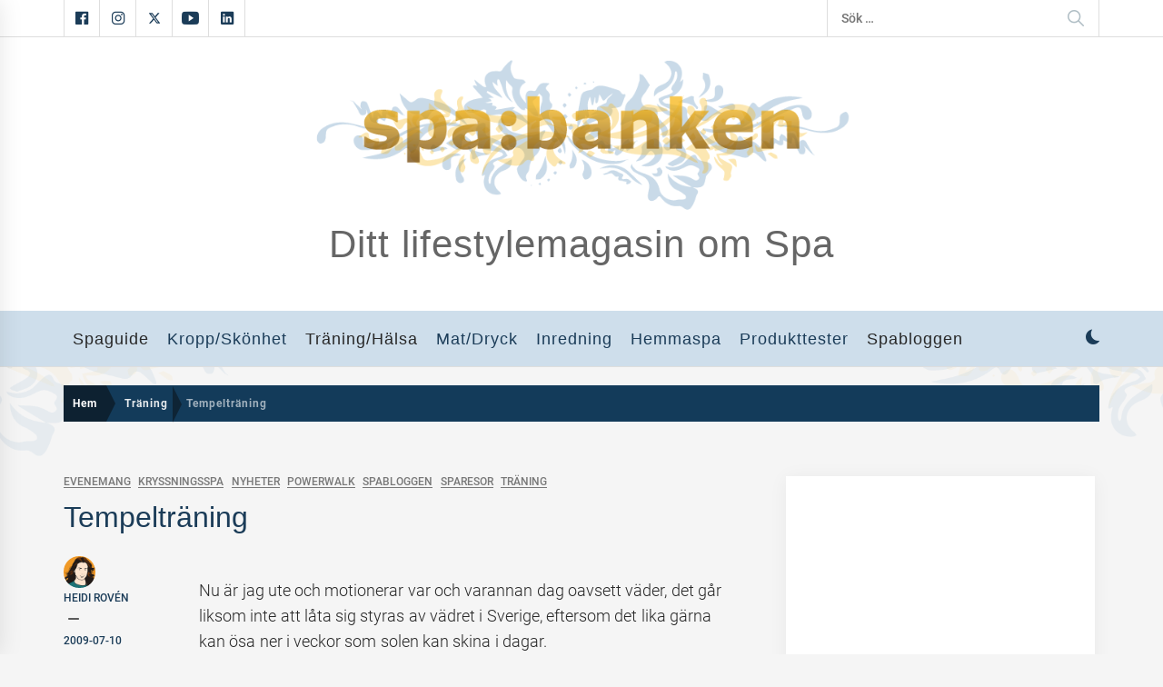

--- FILE ---
content_type: text/html; charset=UTF-8
request_url: https://spabanken.se/traning/tempeltraning/
body_size: 20622
content:
<!DOCTYPE html>
<html lang="sv-SE">
<head>
    <meta charset="UTF-8">
    <meta name="viewport" content="width=device-width, initial-scale=1.0">
    <link rel="profile" href="https://gmpg.org/xfn/11">

    <meta name='robots' content='index, follow, max-image-preview:large, max-snippet:-1, max-video-preview:-1' />
	<style>img:is([sizes="auto" i], [sizes^="auto," i]) { contain-intrinsic-size: 3000px 1500px }</style>
	<!-- Google tag (gtag.js) consent mode dataLayer added by Site Kit -->
<script type="text/javascript" id="google_gtagjs-js-consent-mode-data-layer">
/* <![CDATA[ */
window.dataLayer = window.dataLayer || [];function gtag(){dataLayer.push(arguments);}
gtag('consent', 'default', {"ad_personalization":"denied","ad_storage":"denied","ad_user_data":"denied","analytics_storage":"denied","functionality_storage":"denied","security_storage":"denied","personalization_storage":"denied","region":["AT","BE","BG","CH","CY","CZ","DE","DK","EE","ES","FI","FR","GB","GR","HR","HU","IE","IS","IT","LI","LT","LU","LV","MT","NL","NO","PL","PT","RO","SE","SI","SK"],"wait_for_update":500});
window._googlesitekitConsentCategoryMap = {"statistics":["analytics_storage"],"marketing":["ad_storage","ad_user_data","ad_personalization"],"functional":["functionality_storage","security_storage"],"preferences":["personalization_storage"]};
window._googlesitekitConsents = {"ad_personalization":"denied","ad_storage":"denied","ad_user_data":"denied","analytics_storage":"denied","functionality_storage":"denied","security_storage":"denied","personalization_storage":"denied","region":["AT","BE","BG","CH","CY","CZ","DE","DK","EE","ES","FI","FR","GB","GR","HR","HU","IE","IS","IT","LI","LT","LU","LV","MT","NL","NO","PL","PT","RO","SE","SI","SK"],"wait_for_update":500};
/* ]]> */
</script>
<!-- End Google tag (gtag.js) consent mode dataLayer added by Site Kit -->

	<!-- This site is optimized with the Yoast SEO plugin v26.3 - https://yoast.com/wordpress/plugins/seo/ -->
	<title>Tempelträning - Spabanken</title>
	<link rel="canonical" href="https://spabanken.se/traning/tempeltraning/" />
	<meta property="og:locale" content="sv_SE" />
	<meta property="og:type" content="article" />
	<meta property="og:title" content="Tempelträning - Spabanken" />
	<meta property="og:description" content="Nu är jag ute och motionerar var och varannan dag oavsett väder, det går liksom inte att låta sig styras av vädret i Sverige, eftersom det lika gärna kan ösa ner i veckor som solen kan skina i dagar. Igår klädde jag mig i tät jacka och keps som skulle ta emot regnet och begav [&hellip;]" />
	<meta property="og:url" content="https://spabanken.se/traning/tempeltraning/" />
	<meta property="og:site_name" content="Spabanken" />
	<meta property="article:publisher" content="https://www.facebook.com/spabanken" />
	<meta property="article:author" content="https://www.facebook.com/spabanken/" />
	<meta property="article:published_time" content="2009-07-10T13:25:00+00:00" />
	<meta property="article:modified_time" content="2021-01-06T12:08:30+00:00" />
	<meta name="author" content="Heidi Rovén" />
	<meta name="twitter:card" content="summary_large_image" />
	<meta name="twitter:creator" content="@spabanken" />
	<meta name="twitter:site" content="@Spabanken" />
	<meta name="twitter:label1" content="Skriven av" />
	<meta name="twitter:data1" content="Heidi Rovén" />
	<meta name="twitter:label2" content="Beräknad lästid" />
	<meta name="twitter:data2" content="1 minut" />
	<script type="application/ld+json" class="yoast-schema-graph">{"@context":"https://schema.org","@graph":[{"@type":"Article","@id":"https://spabanken.se/traning/tempeltraning/#article","isPartOf":{"@id":"https://spabanken.se/traning/tempeltraning/"},"author":{"name":"Heidi Rovén","@id":"https://spabanken.se/#/schema/person/7f3ec20308c3dbfe63d22c68b759fe5c"},"headline":"Tempelträning","datePublished":"2009-07-10T13:25:00+00:00","dateModified":"2021-01-06T12:08:30+00:00","mainEntityOfPage":{"@id":"https://spabanken.se/traning/tempeltraning/"},"wordCount":267,"commentCount":0,"publisher":{"@id":"https://spabanken.se/#organization"},"keywords":["barcelona","kryssning","motion","spa","tempel","träning"],"articleSection":["Evenemang","Kryssningsspa","Nyheter","Powerwalk","Spabloggen","Sparesor","Träning"],"inLanguage":"sv-SE","potentialAction":[{"@type":"CommentAction","name":"Comment","target":["https://spabanken.se/traning/tempeltraning/#respond"]}]},{"@type":"WebPage","@id":"https://spabanken.se/traning/tempeltraning/","url":"https://spabanken.se/traning/tempeltraning/","name":"Tempelträning - Spabanken","isPartOf":{"@id":"https://spabanken.se/#website"},"datePublished":"2009-07-10T13:25:00+00:00","dateModified":"2021-01-06T12:08:30+00:00","breadcrumb":{"@id":"https://spabanken.se/traning/tempeltraning/#breadcrumb"},"inLanguage":"sv-SE","potentialAction":[{"@type":"ReadAction","target":["https://spabanken.se/traning/tempeltraning/"]}]},{"@type":"BreadcrumbList","@id":"https://spabanken.se/traning/tempeltraning/#breadcrumb","itemListElement":[{"@type":"ListItem","position":1,"name":"Home","item":"https://spabanken.se/"},{"@type":"ListItem","position":2,"name":"Tempelträning"}]},{"@type":"WebSite","@id":"https://spabanken.se/#website","url":"https://spabanken.se/","name":"Spabanken","description":"Ditt lifestylemagasin om Spa","publisher":{"@id":"https://spabanken.se/#organization"},"potentialAction":[{"@type":"SearchAction","target":{"@type":"EntryPoint","urlTemplate":"https://spabanken.se/?s={search_term_string}"},"query-input":{"@type":"PropertyValueSpecification","valueRequired":true,"valueName":"search_term_string"}}],"inLanguage":"sv-SE"},{"@type":"Organization","@id":"https://spabanken.se/#organization","name":"Spabanken","url":"https://spabanken.se/","logo":{"@type":"ImageObject","inLanguage":"sv-SE","@id":"https://spabanken.se/#/schema/logo/image/","url":"https://spabanken.se/wp-content/uploads/2016/08/spabanken-logo-copy.jpg","contentUrl":"https://spabanken.se/wp-content/uploads/2016/08/spabanken-logo-copy.jpg","width":428,"height":120,"caption":"Spabanken"},"image":{"@id":"https://spabanken.se/#/schema/logo/image/"},"sameAs":["https://www.facebook.com/spabanken","https://x.com/Spabanken","https://instagram.com/spabanken/","https://www.linkedin.com/showcase/spabanken","https://www.youtube.com/user/spabanken"]},{"@type":"Person","@id":"https://spabanken.se/#/schema/person/7f3ec20308c3dbfe63d22c68b759fe5c","name":"Heidi Rovén","image":{"@type":"ImageObject","inLanguage":"sv-SE","@id":"https://spabanken.se/#/schema/person/image/","url":"https://secure.gravatar.com/avatar/7b53318109e4cb69ee8b0dfbdbb63d56253bb27ecd40b85501c8934d717d5a6f?s=96&d=blank&r=g","contentUrl":"https://secure.gravatar.com/avatar/7b53318109e4cb69ee8b0dfbdbb63d56253bb27ecd40b85501c8934d717d5a6f?s=96&d=blank&r=g","caption":"Heidi Rovén"},"sameAs":["https://www.facebook.com/spabanken/","https://x.com/spabanken"],"url":"https://spabanken.se/author/heidi-roven/"}]}</script>
	<!-- / Yoast SEO plugin. -->


<link rel='dns-prefetch' href='//www.googletagmanager.com' />
<link rel='dns-prefetch' href='//pagead2.googlesyndication.com' />
<link rel="alternate" type="application/rss+xml" title="Spabanken &raquo; flöde" href="https://spabanken.se/feed/" />
<link rel="alternate" type="application/rss+xml" title="Spabanken &raquo; kommentarsflöde" href="https://spabanken.se/comments/feed/" />
<link rel="alternate" type="application/rss+xml" title="Spabanken &raquo; Tempelträning kommentarsflöde" href="https://spabanken.se/traning/tempeltraning/feed/" />
<script type="text/javascript">
/* <![CDATA[ */
window._wpemojiSettings = {"baseUrl":"https:\/\/s.w.org\/images\/core\/emoji\/16.0.1\/72x72\/","ext":".png","svgUrl":"https:\/\/s.w.org\/images\/core\/emoji\/16.0.1\/svg\/","svgExt":".svg","source":{"concatemoji":"https:\/\/spabanken.se\/wp-includes\/js\/wp-emoji-release.min.js?ver=6.8.3"}};
/*! This file is auto-generated */
!function(s,n){var o,i,e;function c(e){try{var t={supportTests:e,timestamp:(new Date).valueOf()};sessionStorage.setItem(o,JSON.stringify(t))}catch(e){}}function p(e,t,n){e.clearRect(0,0,e.canvas.width,e.canvas.height),e.fillText(t,0,0);var t=new Uint32Array(e.getImageData(0,0,e.canvas.width,e.canvas.height).data),a=(e.clearRect(0,0,e.canvas.width,e.canvas.height),e.fillText(n,0,0),new Uint32Array(e.getImageData(0,0,e.canvas.width,e.canvas.height).data));return t.every(function(e,t){return e===a[t]})}function u(e,t){e.clearRect(0,0,e.canvas.width,e.canvas.height),e.fillText(t,0,0);for(var n=e.getImageData(16,16,1,1),a=0;a<n.data.length;a++)if(0!==n.data[a])return!1;return!0}function f(e,t,n,a){switch(t){case"flag":return n(e,"\ud83c\udff3\ufe0f\u200d\u26a7\ufe0f","\ud83c\udff3\ufe0f\u200b\u26a7\ufe0f")?!1:!n(e,"\ud83c\udde8\ud83c\uddf6","\ud83c\udde8\u200b\ud83c\uddf6")&&!n(e,"\ud83c\udff4\udb40\udc67\udb40\udc62\udb40\udc65\udb40\udc6e\udb40\udc67\udb40\udc7f","\ud83c\udff4\u200b\udb40\udc67\u200b\udb40\udc62\u200b\udb40\udc65\u200b\udb40\udc6e\u200b\udb40\udc67\u200b\udb40\udc7f");case"emoji":return!a(e,"\ud83e\udedf")}return!1}function g(e,t,n,a){var r="undefined"!=typeof WorkerGlobalScope&&self instanceof WorkerGlobalScope?new OffscreenCanvas(300,150):s.createElement("canvas"),o=r.getContext("2d",{willReadFrequently:!0}),i=(o.textBaseline="top",o.font="600 32px Arial",{});return e.forEach(function(e){i[e]=t(o,e,n,a)}),i}function t(e){var t=s.createElement("script");t.src=e,t.defer=!0,s.head.appendChild(t)}"undefined"!=typeof Promise&&(o="wpEmojiSettingsSupports",i=["flag","emoji"],n.supports={everything:!0,everythingExceptFlag:!0},e=new Promise(function(e){s.addEventListener("DOMContentLoaded",e,{once:!0})}),new Promise(function(t){var n=function(){try{var e=JSON.parse(sessionStorage.getItem(o));if("object"==typeof e&&"number"==typeof e.timestamp&&(new Date).valueOf()<e.timestamp+604800&&"object"==typeof e.supportTests)return e.supportTests}catch(e){}return null}();if(!n){if("undefined"!=typeof Worker&&"undefined"!=typeof OffscreenCanvas&&"undefined"!=typeof URL&&URL.createObjectURL&&"undefined"!=typeof Blob)try{var e="postMessage("+g.toString()+"("+[JSON.stringify(i),f.toString(),p.toString(),u.toString()].join(",")+"));",a=new Blob([e],{type:"text/javascript"}),r=new Worker(URL.createObjectURL(a),{name:"wpTestEmojiSupports"});return void(r.onmessage=function(e){c(n=e.data),r.terminate(),t(n)})}catch(e){}c(n=g(i,f,p,u))}t(n)}).then(function(e){for(var t in e)n.supports[t]=e[t],n.supports.everything=n.supports.everything&&n.supports[t],"flag"!==t&&(n.supports.everythingExceptFlag=n.supports.everythingExceptFlag&&n.supports[t]);n.supports.everythingExceptFlag=n.supports.everythingExceptFlag&&!n.supports.flag,n.DOMReady=!1,n.readyCallback=function(){n.DOMReady=!0}}).then(function(){return e}).then(function(){var e;n.supports.everything||(n.readyCallback(),(e=n.source||{}).concatemoji?t(e.concatemoji):e.wpemoji&&e.twemoji&&(t(e.twemoji),t(e.wpemoji)))}))}((window,document),window._wpemojiSettings);
/* ]]> */
</script>
<link rel='stylesheet' id='sbi_styles-css' href='https://spabanken.se/wp-content/plugins/instagram-feed/css/sbi-styles.min.css?ver=6.9.1' type='text/css' media='all' />
<style id='wp-emoji-styles-inline-css' type='text/css'>

	img.wp-smiley, img.emoji {
		display: inline !important;
		border: none !important;
		box-shadow: none !important;
		height: 1em !important;
		width: 1em !important;
		margin: 0 0.07em !important;
		vertical-align: -0.1em !important;
		background: none !important;
		padding: 0 !important;
	}
</style>
<link rel='stylesheet' id='wp-block-library-css' href='https://spabanken.se/wp-includes/css/dist/block-library/style.min.css?ver=6.8.3' type='text/css' media='all' />
<style id='wp-block-library-theme-inline-css' type='text/css'>
.wp-block-audio :where(figcaption){color:#555;font-size:13px;text-align:center}.is-dark-theme .wp-block-audio :where(figcaption){color:#ffffffa6}.wp-block-audio{margin:0 0 1em}.wp-block-code{border:1px solid #ccc;border-radius:4px;font-family:Menlo,Consolas,monaco,monospace;padding:.8em 1em}.wp-block-embed :where(figcaption){color:#555;font-size:13px;text-align:center}.is-dark-theme .wp-block-embed :where(figcaption){color:#ffffffa6}.wp-block-embed{margin:0 0 1em}.blocks-gallery-caption{color:#555;font-size:13px;text-align:center}.is-dark-theme .blocks-gallery-caption{color:#ffffffa6}:root :where(.wp-block-image figcaption){color:#555;font-size:13px;text-align:center}.is-dark-theme :root :where(.wp-block-image figcaption){color:#ffffffa6}.wp-block-image{margin:0 0 1em}.wp-block-pullquote{border-bottom:4px solid;border-top:4px solid;color:currentColor;margin-bottom:1.75em}.wp-block-pullquote cite,.wp-block-pullquote footer,.wp-block-pullquote__citation{color:currentColor;font-size:.8125em;font-style:normal;text-transform:uppercase}.wp-block-quote{border-left:.25em solid;margin:0 0 1.75em;padding-left:1em}.wp-block-quote cite,.wp-block-quote footer{color:currentColor;font-size:.8125em;font-style:normal;position:relative}.wp-block-quote:where(.has-text-align-right){border-left:none;border-right:.25em solid;padding-left:0;padding-right:1em}.wp-block-quote:where(.has-text-align-center){border:none;padding-left:0}.wp-block-quote.is-large,.wp-block-quote.is-style-large,.wp-block-quote:where(.is-style-plain){border:none}.wp-block-search .wp-block-search__label{font-weight:700}.wp-block-search__button{border:1px solid #ccc;padding:.375em .625em}:where(.wp-block-group.has-background){padding:1.25em 2.375em}.wp-block-separator.has-css-opacity{opacity:.4}.wp-block-separator{border:none;border-bottom:2px solid;margin-left:auto;margin-right:auto}.wp-block-separator.has-alpha-channel-opacity{opacity:1}.wp-block-separator:not(.is-style-wide):not(.is-style-dots){width:100px}.wp-block-separator.has-background:not(.is-style-dots){border-bottom:none;height:1px}.wp-block-separator.has-background:not(.is-style-wide):not(.is-style-dots){height:2px}.wp-block-table{margin:0 0 1em}.wp-block-table td,.wp-block-table th{word-break:normal}.wp-block-table :where(figcaption){color:#555;font-size:13px;text-align:center}.is-dark-theme .wp-block-table :where(figcaption){color:#ffffffa6}.wp-block-video :where(figcaption){color:#555;font-size:13px;text-align:center}.is-dark-theme .wp-block-video :where(figcaption){color:#ffffffa6}.wp-block-video{margin:0 0 1em}:root :where(.wp-block-template-part.has-background){margin-bottom:0;margin-top:0;padding:1.25em 2.375em}
</style>
<style id='classic-theme-styles-inline-css' type='text/css'>
/*! This file is auto-generated */
.wp-block-button__link{color:#fff;background-color:#32373c;border-radius:9999px;box-shadow:none;text-decoration:none;padding:calc(.667em + 2px) calc(1.333em + 2px);font-size:1.125em}.wp-block-file__button{background:#32373c;color:#fff;text-decoration:none}
</style>
<style id='global-styles-inline-css' type='text/css'>
:root{--wp--preset--aspect-ratio--square: 1;--wp--preset--aspect-ratio--4-3: 4/3;--wp--preset--aspect-ratio--3-4: 3/4;--wp--preset--aspect-ratio--3-2: 3/2;--wp--preset--aspect-ratio--2-3: 2/3;--wp--preset--aspect-ratio--16-9: 16/9;--wp--preset--aspect-ratio--9-16: 9/16;--wp--preset--color--black: #000000;--wp--preset--color--cyan-bluish-gray: #abb8c3;--wp--preset--color--white: #ffffff;--wp--preset--color--pale-pink: #f78da7;--wp--preset--color--vivid-red: #cf2e2e;--wp--preset--color--luminous-vivid-orange: #ff6900;--wp--preset--color--luminous-vivid-amber: #fcb900;--wp--preset--color--light-green-cyan: #7bdcb5;--wp--preset--color--vivid-green-cyan: #00d084;--wp--preset--color--pale-cyan-blue: #8ed1fc;--wp--preset--color--vivid-cyan-blue: #0693e3;--wp--preset--color--vivid-purple: #9b51e0;--wp--preset--gradient--vivid-cyan-blue-to-vivid-purple: linear-gradient(135deg,rgba(6,147,227,1) 0%,rgb(155,81,224) 100%);--wp--preset--gradient--light-green-cyan-to-vivid-green-cyan: linear-gradient(135deg,rgb(122,220,180) 0%,rgb(0,208,130) 100%);--wp--preset--gradient--luminous-vivid-amber-to-luminous-vivid-orange: linear-gradient(135deg,rgba(252,185,0,1) 0%,rgba(255,105,0,1) 100%);--wp--preset--gradient--luminous-vivid-orange-to-vivid-red: linear-gradient(135deg,rgba(255,105,0,1) 0%,rgb(207,46,46) 100%);--wp--preset--gradient--very-light-gray-to-cyan-bluish-gray: linear-gradient(135deg,rgb(238,238,238) 0%,rgb(169,184,195) 100%);--wp--preset--gradient--cool-to-warm-spectrum: linear-gradient(135deg,rgb(74,234,220) 0%,rgb(151,120,209) 20%,rgb(207,42,186) 40%,rgb(238,44,130) 60%,rgb(251,105,98) 80%,rgb(254,248,76) 100%);--wp--preset--gradient--blush-light-purple: linear-gradient(135deg,rgb(255,206,236) 0%,rgb(152,150,240) 100%);--wp--preset--gradient--blush-bordeaux: linear-gradient(135deg,rgb(254,205,165) 0%,rgb(254,45,45) 50%,rgb(107,0,62) 100%);--wp--preset--gradient--luminous-dusk: linear-gradient(135deg,rgb(255,203,112) 0%,rgb(199,81,192) 50%,rgb(65,88,208) 100%);--wp--preset--gradient--pale-ocean: linear-gradient(135deg,rgb(255,245,203) 0%,rgb(182,227,212) 50%,rgb(51,167,181) 100%);--wp--preset--gradient--electric-grass: linear-gradient(135deg,rgb(202,248,128) 0%,rgb(113,206,126) 100%);--wp--preset--gradient--midnight: linear-gradient(135deg,rgb(2,3,129) 0%,rgb(40,116,252) 100%);--wp--preset--font-size--small: 13px;--wp--preset--font-size--medium: 20px;--wp--preset--font-size--large: 36px;--wp--preset--font-size--x-large: 42px;--wp--preset--spacing--20: 0.44rem;--wp--preset--spacing--30: 0.67rem;--wp--preset--spacing--40: 1rem;--wp--preset--spacing--50: 1.5rem;--wp--preset--spacing--60: 2.25rem;--wp--preset--spacing--70: 3.38rem;--wp--preset--spacing--80: 5.06rem;--wp--preset--shadow--natural: 6px 6px 9px rgba(0, 0, 0, 0.2);--wp--preset--shadow--deep: 12px 12px 50px rgba(0, 0, 0, 0.4);--wp--preset--shadow--sharp: 6px 6px 0px rgba(0, 0, 0, 0.2);--wp--preset--shadow--outlined: 6px 6px 0px -3px rgba(255, 255, 255, 1), 6px 6px rgba(0, 0, 0, 1);--wp--preset--shadow--crisp: 6px 6px 0px rgba(0, 0, 0, 1);}:where(.is-layout-flex){gap: 0.5em;}:where(.is-layout-grid){gap: 0.5em;}body .is-layout-flex{display: flex;}.is-layout-flex{flex-wrap: wrap;align-items: center;}.is-layout-flex > :is(*, div){margin: 0;}body .is-layout-grid{display: grid;}.is-layout-grid > :is(*, div){margin: 0;}:where(.wp-block-columns.is-layout-flex){gap: 2em;}:where(.wp-block-columns.is-layout-grid){gap: 2em;}:where(.wp-block-post-template.is-layout-flex){gap: 1.25em;}:where(.wp-block-post-template.is-layout-grid){gap: 1.25em;}.has-black-color{color: var(--wp--preset--color--black) !important;}.has-cyan-bluish-gray-color{color: var(--wp--preset--color--cyan-bluish-gray) !important;}.has-white-color{color: var(--wp--preset--color--white) !important;}.has-pale-pink-color{color: var(--wp--preset--color--pale-pink) !important;}.has-vivid-red-color{color: var(--wp--preset--color--vivid-red) !important;}.has-luminous-vivid-orange-color{color: var(--wp--preset--color--luminous-vivid-orange) !important;}.has-luminous-vivid-amber-color{color: var(--wp--preset--color--luminous-vivid-amber) !important;}.has-light-green-cyan-color{color: var(--wp--preset--color--light-green-cyan) !important;}.has-vivid-green-cyan-color{color: var(--wp--preset--color--vivid-green-cyan) !important;}.has-pale-cyan-blue-color{color: var(--wp--preset--color--pale-cyan-blue) !important;}.has-vivid-cyan-blue-color{color: var(--wp--preset--color--vivid-cyan-blue) !important;}.has-vivid-purple-color{color: var(--wp--preset--color--vivid-purple) !important;}.has-black-background-color{background-color: var(--wp--preset--color--black) !important;}.has-cyan-bluish-gray-background-color{background-color: var(--wp--preset--color--cyan-bluish-gray) !important;}.has-white-background-color{background-color: var(--wp--preset--color--white) !important;}.has-pale-pink-background-color{background-color: var(--wp--preset--color--pale-pink) !important;}.has-vivid-red-background-color{background-color: var(--wp--preset--color--vivid-red) !important;}.has-luminous-vivid-orange-background-color{background-color: var(--wp--preset--color--luminous-vivid-orange) !important;}.has-luminous-vivid-amber-background-color{background-color: var(--wp--preset--color--luminous-vivid-amber) !important;}.has-light-green-cyan-background-color{background-color: var(--wp--preset--color--light-green-cyan) !important;}.has-vivid-green-cyan-background-color{background-color: var(--wp--preset--color--vivid-green-cyan) !important;}.has-pale-cyan-blue-background-color{background-color: var(--wp--preset--color--pale-cyan-blue) !important;}.has-vivid-cyan-blue-background-color{background-color: var(--wp--preset--color--vivid-cyan-blue) !important;}.has-vivid-purple-background-color{background-color: var(--wp--preset--color--vivid-purple) !important;}.has-black-border-color{border-color: var(--wp--preset--color--black) !important;}.has-cyan-bluish-gray-border-color{border-color: var(--wp--preset--color--cyan-bluish-gray) !important;}.has-white-border-color{border-color: var(--wp--preset--color--white) !important;}.has-pale-pink-border-color{border-color: var(--wp--preset--color--pale-pink) !important;}.has-vivid-red-border-color{border-color: var(--wp--preset--color--vivid-red) !important;}.has-luminous-vivid-orange-border-color{border-color: var(--wp--preset--color--luminous-vivid-orange) !important;}.has-luminous-vivid-amber-border-color{border-color: var(--wp--preset--color--luminous-vivid-amber) !important;}.has-light-green-cyan-border-color{border-color: var(--wp--preset--color--light-green-cyan) !important;}.has-vivid-green-cyan-border-color{border-color: var(--wp--preset--color--vivid-green-cyan) !important;}.has-pale-cyan-blue-border-color{border-color: var(--wp--preset--color--pale-cyan-blue) !important;}.has-vivid-cyan-blue-border-color{border-color: var(--wp--preset--color--vivid-cyan-blue) !important;}.has-vivid-purple-border-color{border-color: var(--wp--preset--color--vivid-purple) !important;}.has-vivid-cyan-blue-to-vivid-purple-gradient-background{background: var(--wp--preset--gradient--vivid-cyan-blue-to-vivid-purple) !important;}.has-light-green-cyan-to-vivid-green-cyan-gradient-background{background: var(--wp--preset--gradient--light-green-cyan-to-vivid-green-cyan) !important;}.has-luminous-vivid-amber-to-luminous-vivid-orange-gradient-background{background: var(--wp--preset--gradient--luminous-vivid-amber-to-luminous-vivid-orange) !important;}.has-luminous-vivid-orange-to-vivid-red-gradient-background{background: var(--wp--preset--gradient--luminous-vivid-orange-to-vivid-red) !important;}.has-very-light-gray-to-cyan-bluish-gray-gradient-background{background: var(--wp--preset--gradient--very-light-gray-to-cyan-bluish-gray) !important;}.has-cool-to-warm-spectrum-gradient-background{background: var(--wp--preset--gradient--cool-to-warm-spectrum) !important;}.has-blush-light-purple-gradient-background{background: var(--wp--preset--gradient--blush-light-purple) !important;}.has-blush-bordeaux-gradient-background{background: var(--wp--preset--gradient--blush-bordeaux) !important;}.has-luminous-dusk-gradient-background{background: var(--wp--preset--gradient--luminous-dusk) !important;}.has-pale-ocean-gradient-background{background: var(--wp--preset--gradient--pale-ocean) !important;}.has-electric-grass-gradient-background{background: var(--wp--preset--gradient--electric-grass) !important;}.has-midnight-gradient-background{background: var(--wp--preset--gradient--midnight) !important;}.has-small-font-size{font-size: var(--wp--preset--font-size--small) !important;}.has-medium-font-size{font-size: var(--wp--preset--font-size--medium) !important;}.has-large-font-size{font-size: var(--wp--preset--font-size--large) !important;}.has-x-large-font-size{font-size: var(--wp--preset--font-size--x-large) !important;}
:where(.wp-block-post-template.is-layout-flex){gap: 1.25em;}:where(.wp-block-post-template.is-layout-grid){gap: 1.25em;}
:where(.wp-block-columns.is-layout-flex){gap: 2em;}:where(.wp-block-columns.is-layout-grid){gap: 2em;}
:root :where(.wp-block-pullquote){font-size: 1.5em;line-height: 1.6;}
</style>
<link rel='stylesheet' id='infinity-news-google-fonts-css' href='https://spabanken.se/wp-content/fonts/e00e82897ad75428368a2c6557fbacaf.css?ver=1.4.10' type='text/css' media='all' />
<link rel='stylesheet' id='ionicons-css' href='https://spabanken.se/wp-content/themes/infinity-news/assets/lib/ionicons/css/ionicons.min.css?ver=6.8.3' type='text/css' media='all' />
<link rel='stylesheet' id='slick-css' href='https://spabanken.se/wp-content/themes/infinity-news/assets/lib/slick/css/slick.min.css?ver=6.8.3' type='text/css' media='all' />
<link rel='stylesheet' id='magnific-popup-css' href='https://spabanken.se/wp-content/themes/infinity-news/assets/lib/magnific-popup/magnific-popup.css?ver=6.8.3' type='text/css' media='all' />
<link rel='stylesheet' id='sidr-nav-css' href='https://spabanken.se/wp-content/themes/infinity-news/assets/lib/sidr/css/jquery.sidr.dark.css?ver=6.8.3' type='text/css' media='all' />
<link rel='stylesheet' id='infinity-news-style-css' href='https://spabanken.se/wp-content/themes/infinity-news/style.css?ver=1.4.10' type='text/css' media='all' />
<link rel='stylesheet' id='booster-extension-social-icons-css' href='https://spabanken.se/wp-content/plugins/booster-extension/assets/css/social-icons.min.css?ver=6.8.3' type='text/css' media='all' />
<link rel='stylesheet' id='booster-extension-style-css' href='https://spabanken.se/wp-content/plugins/booster-extension/assets/css/style.css?ver=6.8.3' type='text/css' media='all' />
<script type="text/javascript" src="https://spabanken.se/wp-includes/js/jquery/jquery.min.js?ver=3.7.1" id="jquery-core-js"></script>
<script type="text/javascript" src="https://spabanken.se/wp-includes/js/jquery/jquery-migrate.min.js?ver=3.4.1" id="jquery-migrate-js"></script>

<!-- Kodblock för ”Google-tagg (gtag.js)” tillagt av Site Kit -->
<!-- Kodblock för ”Google Analytics” tillagt av Site Kit -->
<script type="text/javascript" src="https://www.googletagmanager.com/gtag/js?id=GT-KT4Z6ZH" id="google_gtagjs-js" async></script>
<script type="text/javascript" id="google_gtagjs-js-after">
/* <![CDATA[ */
window.dataLayer = window.dataLayer || [];function gtag(){dataLayer.push(arguments);}
gtag("set","linker",{"domains":["spabanken.se"]});
gtag("js", new Date());
gtag("set", "developer_id.dZTNiMT", true);
gtag("config", "GT-KT4Z6ZH");
/* ]]> */
</script>
<link rel="https://api.w.org/" href="https://spabanken.se/wp-json/" /><link rel="alternate" title="JSON" type="application/json" href="https://spabanken.se/wp-json/wp/v2/posts/559" /><link rel="EditURI" type="application/rsd+xml" title="RSD" href="https://spabanken.se/xmlrpc.php?rsd" />
<meta name="generator" content="WordPress 6.8.3" />
<link rel='shortlink' href='https://spabanken.se/?p=559' />
<link rel="alternate" title="oEmbed (JSON)" type="application/json+oembed" href="https://spabanken.se/wp-json/oembed/1.0/embed?url=https%3A%2F%2Fspabanken.se%2Ftraning%2Ftempeltraning%2F" />
<link rel="alternate" title="oEmbed (XML)" type="text/xml+oembed" href="https://spabanken.se/wp-json/oembed/1.0/embed?url=https%3A%2F%2Fspabanken.se%2Ftraning%2Ftempeltraning%2F&#038;format=xml" />
<meta name="generator" content="Site Kit by Google 1.165.0" /><link rel="pingback" href="https://spabanken.se/xmlrpc.php">
<!-- Metatagg för ”Google AdSense” tillagt av Site Kit -->
<meta name="google-adsense-platform-account" content="ca-host-pub-2644536267352236">
<meta name="google-adsense-platform-domain" content="sitekit.withgoogle.com">
<!-- Avslut av metatagg för ”Google AdSense” tillagd av Site Kit -->
		<style type="text/css">
					.site-title a,
			.site-description {
				color: #666666;
			}
				</style>
		<style type="text/css" id="custom-background-css">
body.custom-background { background-image: url("https://spabanken.se/wp-content/uploads/2020/09/spabanken-bkg.png"); background-position: center center; background-size: contain; background-repeat: no-repeat; background-attachment: fixed; }
</style>
	
<!-- Kodblock för ”Google AdSense” tillagt av Site Kit -->
<script type="text/javascript" async="async" src="https://pagead2.googlesyndication.com/pagead/js/adsbygoogle.js?client=ca-pub-3271149297133563&amp;host=ca-host-pub-2644536267352236" crossorigin="anonymous"></script>

<!-- Avslut av kodblock för ”Google AdSense” tillagt av Site Kit -->
<link rel="icon" href="https://spabanken.se/wp-content/uploads/2016/08/cropped-spabanken-logo-copy-300x300.jpg" sizes="32x32" />
<link rel="icon" href="https://spabanken.se/wp-content/uploads/2016/08/cropped-spabanken-logo-copy-300x300.jpg" sizes="192x192" />
<link rel="apple-touch-icon" href="https://spabanken.se/wp-content/uploads/2016/08/cropped-spabanken-logo-copy-300x300.jpg" />
<meta name="msapplication-TileImage" content="https://spabanken.se/wp-content/uploads/2016/08/cropped-spabanken-logo-copy-300x300.jpg" />
		<style type="text/css" id="wp-custom-css">
			/* General */
h1, h2, h3, h4, h5, h6, h7, .widget-title {
	font-family:'Chau Philomene One', sans-serif;
	font-weight:normal;
	margin-bottom:0;
	clear: inherit;
}
h2 strong {
	font-weight:normal;
}
p > span {
	font-weight: 300 !important;
}
p {
	margin-block-start: 0.25em;
}
a, a:active, a:visited {
	color:#1b3c58;
}
.block-bg-alt, .block-bg-alt a
{
	color:#fff;
}
*:focus {
    outline: none;
}
a {
	outline : none;
}
a img {
	outline : none;
}


/* Preloader */
.preloader-status,
.loader-circle {
	background-color:#1b3c58;
}
.preloader-status .loader-circle {
	background-color:#dab78b;
}


/* Footer  */
.site-title,
.footer-bottom,
.twp-post-content > .post-thumbnail {
	display:none;
}

@media only screen and (max-width: 800px) {
	.recommendation-panel-content {
		display: none !important;
	}
}
/* Top bar */
.topbar-items .social-icons ul li a {
	color:#1b3c58;
}

.drawer-handle-close {
	width: 23px;
}
.ion-ios-close {
	font-size: 1.em;
}


/* Header */
.twp-align-center .site-description span {
	background: none;
	font-family:'Tangerine', sans-serif;
	font-weight:700;
	font-size:3em;
	text-transform:none;
	padding:0;
}
.twp-align-center .site-description:after {
	display: none;
}


/* Navigation */
.main-navigation {
	background-color:rgba(201,219,233,0.9);
}
.navigation-area:before {
	background:none;
}
#primary-menu .brand-home {
	display:none;
}
.main-navigation .menu ul {
	margin: 0 100px 0 50px;
}
.main-navigation .menu ul > li > a {
	text-transform:inherit;
	font-family:'Chau Philomene One', sans-serif;
	font-weight:normal;
	font-size:1.1em;
}
.breadcrumbs ul .trail-item span {
	text-transform:inherit;
	letter-spacing:1px;
}
.main-navigation .menu ul > li.current-menu-item > a, .main-navigation .menu ul > li.current-post-ancestor > a {
	color:inherit;
}

.block-bg-alt.block-bg-alt-1 {
	background-color: burlywood;
}

#gtranslate_selector {
	height:40px;
	font-weight:400;
	color:#331e0d;
}

#masthead #primary-menu > li > a > i.ion-md-arrow-dropdown,
.main-navigation .menu ul ul a:before {
	display:none !important;
}
.offcanvas-navigation a {
	text-transform: none;
}
.offcanvas-navigation ul > li {
	margin-left: 24px;
}


/* Widgets */
.widget-title {
	text-transform:inherit;
}
.theiaStickySidebar #custom_html-7 {
	width: max-content;
}


/* Breadcrums */
.breadcrumbs ul li:not(:last-child):not(.trail-begin) span:after {
    position: absolute;
    content: "";
    border-bottom: 20px solid transparent;
    border-left: 10px solid rgba(8, 8, 8, .50);
    border-top: 20px solid transparent;
    width: 0;
    height: 0;
    top: -12px;
    right: -5px;
}
.breadcrumbs ul .trail-item span {
	opacity: 0.9;
}
.breadcrumbs ul .trail-item.trail-end span {
	opacity: 0.6;
}
.breadcrumbs ul .trail-item:not(.trail-end) a:hover span {
	text-decoration:underline;
}

/* Home page */
.home-main-2 .posted-on {
	display: none;
}
.column-full-sm .data-bg-overlay {
	background:none;
}
.entry-meta-category a,
.entry-meta-category a:visited {
    color: #787878;
}
.entry-meta-category a:hover {
    color: #479fc6;
}
element {
}
.home-carousel-overlay .entry-meta-category a, .block-bg-alt .entry-meta-category a {
    margin-bottom: 7px;
}
.story-leader-block .entry-meta-category a,
.story-leader-block .entry-meta-category a:visited,
.story-leader-block .entry-meta-category a:hover {
    color: #fff;
}
.story-leader-block .entry-meta-category a:hover {
	color:#ccc;
}
body:not(.single-post) .entry-meta:not(.entry-meta-category) > span:not(.posted-on) {
	display:none;
}
.home-carousel-overlay .entry-meta-category a, .block-bg-alt .entry-meta-category a {
	margin-bottom:7px;
}
.site-description span {
	letter-spacing:3px;
}
.twp-carousel .data-bg-overlay {
	background:linear-gradient(rgba(20, 31, 52, 0) 60%, #000 100%);
}
.home-main-2 .column-three-1 .story-leader .entry-meta-category,
.twp-carousel .entry-meta-category,
.twp-row-sm .twp_cat_blogg,
.home-list-panel .entry-meta-category,
.home-list-panel .entry-meta
{
	display: none;
}
.site-footer h2 {
	margin-bottom:14px;
}
.site-footer .widget_categories h2 {
	display:none;
}
.block-title-wrapper .title-controls {
	font-weight: 300;
	font-style: italic;
}

/* Sponsor post */
.category-sponsrat {
	background-color:rgba(0,127,255,0.075);
}
.category-sponsrat .article-details  {
	background-color:rgba(141,186,224,0.2) !important;
}
.category-sponsrat .twp-social-share {
	display:none;
}
.category-sponsrat .twp_cat_sponsrat {
	background:#1b3c58;
	color:#cbdae7;
	padding:3px;
}


/* Single post */
.entry-title-full,
#comments .comments-title {
	font-weight:400;
	text-transform: none;
	color:#1b3c58;
}

.single-post .twp-post-content .entry-content a:not(.more-link):not(.button), .entry-summary a:not(.more-link):not(.button), .widget_text a:not(.more-link):not(.button), .page .site-content a {
	color:#479fc6;
	font-weight:400;
	text-decoration:inherit;
}
.single-post .twp-post-content .entry-content a:not(.more-link):not(.button):hover, .entry-summary a:not(.more-link):not(.button):hover {
	text-decoration:underline;
	color:#479fc6;
}
.twp-single-affix .twp-plugin-title.twp-share-title h2 {
    color: #ccc;
    font-size: 24px;
	letter-spacing:1px
}

.share-media-nocount .booster-icon:before, .twp-icon-holder .twp-social-count .booster-icon:before {
    line-height: 40px;
    font-size: 2em;
}
.share-media-nocount, .twp-icon-holder .twp-social-count {
	background: #ddd;
}

.twp-single-affix .share-media-nocount:after, .twp-single-affix .twp-icon-holder .twp-social-count:after {
	border-top-color: #ddd;
}
.wp-caption-text {
	font-size:14px;
	font-weight:400;
	letter-spacing:0.25px;
}
.single-post .tags-links {
	font-size:0;
}
.single-post .tags-links a {
    background-color: #767676;
    border-radius: 0 2px 2px 0;
    color: #fff;
    display: inline-block;
    font-size: 11px;
    line-height: 1.2727272727;
    margin: 2px 4px 2px 10px;
    padding: 3px 7px;
    position: relative;
	text-transform: uppercase;
}
.single-post .tags-links a:before {
    border-top: 10px solid transparent;
    border-right: 8px solid #767676;
    border-bottom: 10px solid transparent;
    content: "";
    height: 0;
    position: absolute;
    top: 0;
    left: -8px;
    width: 0;
}
.single-post .tags-links a:after {
    background-color: rgb(245,245,245);
    border-radius: 50%;
    content: "";
    height: 4px;
    position: absolute;
    top: 8px;
    left: -2px;
    width: 4px;
}
.single-post .tags-links  a:hover {
    background-color: rgb(71, 159, 198);
}
.single-post .tags-links a:hover:before {
    border-right-color: rgb(71, 159, 198);
}
.single-post div[style*="font-size: 65%"] {
	display:none;
}
.single-post img[width="540"],
.single-post [style="width: 540px;"] {
	width: -webkit-fill-available;
}
.serendipity_imageComment_center[style="width: 540px;"] {
	width: auto !important;
}

/* Post listing */
.archive .attachment-large.size-large.wp-post-image,
.search-results .attachment-large.size-large.wp-post-image {
	width:100%;
	object-fit: cover;
	width: -webkit-fill-available;
	height:468px;
}
		</style>
		</head>

<body class="wp-singular post-template-default single single-post postid-559 single-format-standard custom-background wp-custom-logo wp-embed-responsive wp-theme-infinity-news booster-extension right-sidebar no-offcanvas">

<div id="page" class="site">
    <a class="skip-link screen-reader-text" href="#content">Skip to content</a>

    
    <header id="masthead" class="site-header " >

        
            <div class="site-topbar hidden-mobile flex-block">
                <div class="wrapper">
                    <div class="topbar-items flex-block-items">

                                                    <div class="social-icons">
                                <div class="menu-social-media-container"><ul id="social-menu" class=""><li id="menu-item-9932" class="menu-item menu-item-type-custom menu-item-object-custom menu-item-9932"><a href="https://www.facebook.com/spabanken"><span>Facebook</span></a></li>
<li id="menu-item-9930" class="menu-item menu-item-type-custom menu-item-object-custom menu-item-9930"><a href="https://www.instagram.com/spabanken/"><span>Instagram</span></a></li>
<li id="menu-item-9931" class="menu-item menu-item-type-custom menu-item-object-custom menu-item-9931"><a href="https://twitter.com/Spabanken"><span>Twitter</span></a></li>
<li id="menu-item-9933" class="menu-item menu-item-type-custom menu-item-object-custom menu-item-9933"><a href="https://www.youtube.com/user/spabanken"><span>YouTube</span></a></li>
<li id="menu-item-9934" class="menu-item menu-item-type-custom menu-item-object-custom menu-item-9934"><a href="https://www.linkedin.com/showcase/spabanken/"><span>LinkedIn</span></a></li>
</ul></div>                            </div>
                        
                                                    <div class="search-bar">
                                <form role="search" method="get" class="search-form" action="https://spabanken.se/">
				<label>
					<span class="screen-reader-text">Sök efter:</span>
					<input type="search" class="search-field" placeholder="Sök &hellip;" value="" name="s" />
				</label>
				<input type="submit" class="search-submit" value="Sök" />
			</form>                            </div>
                        
                    </div>

                </div>
            </div>
        
        
        <div class="site-middlebar flex-block twp-align-center">
            <div class="wrapper">
                <div class="middlebar-items flex-block-items">
                    
                    <div class="site-branding">
                        <a href="https://spabanken.se/" class="custom-logo-link" rel="home"><img width="749" height="210" src="https://spabanken.se/wp-content/uploads/2021/01/spabanken-logo.png" class="custom-logo" alt="Spabanken logo" decoding="async" fetchpriority="high" srcset="https://spabanken.se/wp-content/uploads/2021/01/spabanken-logo.png 749w, https://spabanken.se/wp-content/uploads/2021/01/spabanken-logo-300x84.png 300w" sizes="(max-width: 749px) 100vw, 749px" /></a>                            <a href="https://spabanken.se/" class="custom-logo-link custom-logo-link-dark" rel="home">
                                <img src="https://spabanken.se/wp-content/uploads/2021/01/spabanken-logo.png" class="custom-logo" alt="Spabanken">
                            </a>
                                                    <p class="site-title">
                                <a href="https://spabanken.se/" rel="home">Spabanken</a>
                            </p>
                                                    <p class="site-description">
                               <span>Ditt lifestylemagasin om Spa</span>
                            </p>
                                            </div><!-- .site-branding -->

                    
                </div>
            </div>
        </div>
        <nav id="site-navigation" class="main-navigation">
            <div class="wrapper">
                <div class="navigation-area">
                    
                    <div class="toggle-menu" aria-controls="primary-menu" aria-expanded="false">
                        <a class="offcanvas-toggle" href="#">
                            <div class="trigger-icon">
                               <span class="menu-label">
                                    Meny                                </span>
                            </div>
                        </a>
                    </div>

                    <div class="menu"><ul id="primary-menu" class="menu"><li class="brand-home"><a title="Home" href="https://spabanken.se"><span class='icon ion-ios-home'></span></a></li><li id="menu-item-2474" class="menu-item menu-item-type-taxonomy menu-item-object-category current-post-ancestor menu-item-has-children menu-item-2474"><a href="https://spabanken.se/spa/">Spaguide</a>
<ul class="sub-menu">
	<li id="menu-item-2480" class="menu-item menu-item-type-taxonomy menu-item-object-category menu-item-2480"><a href="https://spabanken.se/spa/spahotell/">Spahotell</a></li>
	<li id="menu-item-2476" class="menu-item menu-item-type-taxonomy menu-item-object-category menu-item-2476"><a href="https://spabanken.se/spa/dagspa/">Dagspa</a></li>
	<li id="menu-item-2477" class="menu-item menu-item-type-taxonomy menu-item-object-category menu-item-2477"><a href="https://spabanken.se/spa/destinationsspa/">Destinationsspa</a></li>
	<li id="menu-item-2479" class="menu-item menu-item-type-taxonomy menu-item-object-category current-post-ancestor current-menu-parent current-post-parent menu-item-2479"><a href="https://spabanken.se/spa/kryssningsspa/">Kryssningsspa</a></li>
	<li id="menu-item-10363" class="menu-item menu-item-type-taxonomy menu-item-object-category menu-item-10363"><a href="https://spabanken.se/spa/kurhotell/">Kurhotell</a></li>
	<li id="menu-item-10364" class="menu-item menu-item-type-taxonomy menu-item-object-category menu-item-10364"><a href="https://spabanken.se/spa/familjespa/">Familjespa</a></li>
</ul>
</li>
<li id="menu-item-2432" class="menu-item menu-item-type-taxonomy menu-item-object-category menu-item-has-children menu-item-2432"><a href="https://spabanken.se/kropp-skonhet/">Kropp/Skönhet</a>
<ul class="sub-menu">
	<li id="menu-item-2436" class="menu-item menu-item-type-taxonomy menu-item-object-category menu-item-2436"><a href="https://spabanken.se/kropp-skonhet/kroppsbehandlingar/">Kroppsbehandlingar</a></li>
	<li id="menu-item-2433" class="menu-item menu-item-type-taxonomy menu-item-object-category menu-item-2433"><a href="https://spabanken.se/kropp-skonhet/ansiktsbehandlingar/">Ansiktsbehandlingar</a></li>
	<li id="menu-item-2434" class="menu-item menu-item-type-taxonomy menu-item-object-category menu-item-2434"><a href="https://spabanken.se/kropp-skonhet/fotbehandlingar/">Fotbehandlingar</a></li>
	<li id="menu-item-2435" class="menu-item menu-item-type-taxonomy menu-item-object-category menu-item-2435"><a href="https://spabanken.se/kropp-skonhet/handvard_/">Handvård</a></li>
	<li id="menu-item-2438" class="menu-item menu-item-type-taxonomy menu-item-object-category menu-item-2438"><a href="https://spabanken.se/kropp-skonhet/ogonbehandlingar/">Ögonbehandlingar</a></li>
	<li id="menu-item-10249" class="menu-item menu-item-type-taxonomy menu-item-object-category menu-item-10249"><a href="https://spabanken.se/kropp-skonhet/estetiska-behandlingar/tander/">Tänder</a></li>
</ul>
</li>
<li id="menu-item-2441" class="menu-item menu-item-type-taxonomy menu-item-object-category current-post-ancestor current-menu-parent current-post-parent menu-item-2441"><a href="https://spabanken.se/traning/">Träning/Hälsa</a></li>
<li id="menu-item-2473" class="menu-item menu-item-type-taxonomy menu-item-object-category menu-item-2473"><a href="https://spabanken.se/mat-dryck/">Mat/Dryck</a></li>
<li id="menu-item-10253" class="menu-item menu-item-type-taxonomy menu-item-object-category menu-item-10253"><a href="https://spabanken.se/inredning/">Inredning</a></li>
<li id="menu-item-13481" class="menu-item menu-item-type-taxonomy menu-item-object-category menu-item-13481"><a href="https://spabanken.se/hemmaspa/">Hemmaspa</a></li>
<li id="menu-item-10244" class="menu-item menu-item-type-taxonomy menu-item-object-category menu-item-10244"><a href="https://spabanken.se/spaprodukter/produkttester/">Produkttester</a></li>
<li id="menu-item-13668" class="menu-item menu-item-type-taxonomy menu-item-object-category current-post-ancestor current-menu-parent current-post-parent menu-item-13668"><a href="https://spabanken.se/blogg/">Spabloggen</a></li>
</ul></div>
                    <div class="nav-right">

                                                    
                            <div class="twp-color-scheme">
                                <div id="night-mode">
                                    <a role="button" href="#" class="colour-switcher-btn">
                                        <span class="twp-toggle-tooltip"><span class="twp-tooltip-wrapper"></span></span> <i class=""></i>
                                    </a>
                                </div>
                            </div>

                        
                                            </div>

                </div>
            </div>
        </nav><!-- #site-navigation -->
    </header><!-- #masthead -->

    
        <div class="twp-inner-banner">
            <div class="wrapper">

                <nav role="navigation" aria-label="Breadcrumbs" class="breadcrumb-trail breadcrumbs" itemprop="breadcrumb"><ul class="trail-items" itemscope itemtype="http://schema.org/BreadcrumbList"><meta name="numberOfItems" content="3" /><meta name="itemListOrder" content="Ascending" /><li itemprop="itemListElement" itemscope itemtype="http://schema.org/ListItem" class="trail-item trail-begin"><a href="https://spabanken.se/" rel="home" itemprop="item"><span itemprop="name">Hem</span></a><meta itemprop="position" content="1" /></li><li itemprop="itemListElement" itemscope itemtype="http://schema.org/ListItem" class="trail-item"><a href="https://spabanken.se/traning/" itemprop="item"><span itemprop="name">Träning</span></a><meta itemprop="position" content="2" /></li><li itemprop="itemListElement" itemscope itemtype="http://schema.org/ListItem" class="trail-item trail-end"><a href="https://spabanken.se/traning/tempeltraning/" itemprop="item"><span itemprop="name">Tempelträning</span></a><meta itemprop="position" content="3" /></li></ul></nav>
                
                    
                    
            </div>
        </div>
    
            <div id="content" class="site-content">
    
    <div id="primary" class="content-area">

    
            <div class="twp-banner-details">

                <div class="entry-meta entry-meta-category">
								<a class="twp_cat_evenemang" href="https://spabanken.se/nyheter/evenemang/" rel="category tag">Evenemang</a>

							
								<a class="twp_cat_kryssningsspa" href="https://spabanken.se/spa/kryssningsspa/" rel="category tag">Kryssningsspa</a>

							
								<a class="twp_cat_nyheter" href="https://spabanken.se/nyheter/" rel="category tag">Nyheter</a>

							
								<a class="twp_cat_powerwalk" href="https://spabanken.se/traning/powerwalk/" rel="category tag">Powerwalk</a>

							
								<a class="twp_cat_blogg" href="https://spabanken.se/blogg/" rel="category tag">Spabloggen</a>

							
								<a class="twp_cat_sparesor" href="https://spabanken.se/sparesor/" rel="category tag">Sparesor</a>

							
								<a class="twp_cat_traning" href="https://spabanken.se/traning/" rel="category tag">Träning</a>

							</div><header class="entry-header"><h1 class="entry-title entry-title-full">Tempelträning</h1></header>
            </div>

            <main id="main" class="site-main">

                
<article id="post-559" class="post-559 post type-post status-publish format-standard hentry category-evenemang category-kryssningsspa category-nyheter category-powerwalk category-blogg category-sparesor category-traning tag-barcelona tag-kryssning tag-motion tag-spa_ tag-tempel tag-traning_" >

			
		<div class="article-details single-article-details">
			
							<div class="twp-single-affix">

					<div class="entry-meta">
			            <span class="author-img"><img alt='' src='https://secure.gravatar.com/avatar/7b53318109e4cb69ee8b0dfbdbb63d56253bb27ecd40b85501c8934d717d5a6f?s=96&#038;d=blank&#038;r=g' srcset='https://secure.gravatar.com/avatar/7b53318109e4cb69ee8b0dfbdbb63d56253bb27ecd40b85501c8934d717d5a6f?s=192&#038;d=blank&#038;r=g 2x' class='avatar avatar-96 photo avatar-img' height='96' width='96' decoding='async'/></span><span class="byline"> <a class="url fn n" href="https://spabanken.se/author/heidi-roven/">Heidi Rovén</a></span><span class='sep-date-author'><i class='ion ion-ios-remove'></i></span><span class="posted-on"><a href="https://spabanken.se/2009/07/10/" rel="bookmark"><time class="entry-date published" datetime="2009-07-10T13:25:00+02:00">2009-07-10</time><time class="updated" datetime="2021-01-06T13:08:30+01:00">2021-01-06</time></a></span>		            </div>

		            

		<div class=" twp-social-share  booster-clear">

						    <header class="twp-plugin-title twp-share-title">
			        <h2>Dela</h2>
			    </header>
			
		    <div class="twp-share-container">
				<div class="twp-social-icons twp-social-facebook">										<a class="twp-icon-holder" rel="nofollow"  onclick="twp_be_popup_new_window( event,'https://www.facebook.com/sharer/sharer.php?u=http://spabanken.se/traning/tempeltraning/'); "  href="https://www.facebook.com/sharer/sharer.php?u=http://spabanken.se/traning/tempeltraning/" >
			                                <span class="twp-social-count"><span class="booster-svg-icon"><svg class="booster-svg" aria-hidden="true" role="img" focusable="false" viewBox="0 0 24 24" xmlns="http://www.w3.org/2000/svg" width="24" height="24"><path fill="currentColor" d="M 23.25 9 L 15 9 L 15 0.75 C 15 0.335938 14.664062 0 14.25 0 L 9.75 0 C 9.335938 0 9 0.335938 9 0.75 L 9 9 L 0.75 9 C 0.335938 9 0 9.335938 0 9.75 L 0 14.25 C 0 14.664062 0.335938 15 0.75 15 L 9 15 L 9 23.25 C 9 23.664062 9.335938 24 9.75 24 L 14.25 24 C 14.664062 24 15 23.664062 15 23.25 L 15 15 L 23.25 15 C 23.664062 15 24 14.664062 24 14.25 L 24 9.75 C 24 9.335938 23.664062 9 23.25 9 Z M 23.25 9" /></svg></span></span>												<span class="twp-share-media">

													<span class="twp-share-label">
                                                        <span class="booster-svg-icon"><svg class="booster-svg" aria-hidden="true" role="img" focusable="false" viewBox="0 0 24 24" xmlns="http://www.w3.org/2000/svg" width="24" height="24"><path fill="currentColor" d="M22.675 0h-21.35c-.732 0-1.325.593-1.325 1.325v21.351c0 .731.593 1.324 1.325 1.324h11.495v-9.294h-3.128v-3.622h3.128v-2.671c0-3.1 1.893-4.788 4.659-4.788 1.325 0 2.463.099 2.795.143v3.24l-1.918.001c-1.504 0-1.795.715-1.795 1.763v2.313h3.587l-.467 3.622h-3.12v9.293h6.116c.73 0 1.323-.593 1.323-1.325v-21.35c0-.732-.593-1.325-1.325-1.325z" /></svg></span>
				                                        <span class="twp-label-title">
				                                            Facebook				                                        </span>
				                                    </span>
												</span>
																					</a>
									</div><div class="twp-social-icons twp-social-twitter">										<a class="twp-icon-holder" rel="nofollow"  onclick="twp_be_popup_new_window( event,'https://twitter.com/intent/tweet?text=Tempelträning&#038;url=http://spabanken.se/traning/tempeltraning/'); "  href="https://twitter.com/intent/tweet?text=Tempelträning&#038;url=http://spabanken.se/traning/tempeltraning/" >
			                                <span class="twp-social-count"><span class="booster-svg-icon"><svg class="booster-svg" aria-hidden="true" role="img" focusable="false" viewBox="0 0 24 24" xmlns="http://www.w3.org/2000/svg" width="24" height="24"><path fill="currentColor" d="M 23.25 9 L 15 9 L 15 0.75 C 15 0.335938 14.664062 0 14.25 0 L 9.75 0 C 9.335938 0 9 0.335938 9 0.75 L 9 9 L 0.75 9 C 0.335938 9 0 9.335938 0 9.75 L 0 14.25 C 0 14.664062 0.335938 15 0.75 15 L 9 15 L 9 23.25 C 9 23.664062 9.335938 24 9.75 24 L 14.25 24 C 14.664062 24 15 23.664062 15 23.25 L 15 15 L 23.25 15 C 23.664062 15 24 14.664062 24 14.25 L 24 9.75 C 24 9.335938 23.664062 9 23.25 9 Z M 23.25 9" /></svg></span></span>												<span class="twp-share-media">
													<span class="twp-share-label">
                                                        <span class="booster-svg-icon"><svg class="booster-svg" aria-hidden="true" role="img" focusable="false" viewBox="0 0 24 24" xmlns="http://www.w3.org/2000/svg" width="24" height="24"><path fill="currentColor" d="M18.244 2.25h3.308l-7.227 8.26 8.502 11.24H16.17l-5.214-6.817L4.99 21.75H1.68l7.73-8.835L1.254 2.25H8.08l4.713 6.231zm-1.161 17.52h1.833L7.084 4.126H5.117z"></path></svg></span>
				                                        <span class="twp-label-title">
				                                            Twitter				                                        </span>
												    </span>
												</span>
																					</a>
									</div><div class="twp-social-icons twp-social-linkedin">										<a class="twp-icon-holder" rel="nofollow"  onclick="twp_be_popup_new_window( event,'http://www.linkedin.com/shareArticle?mini=true&#038;title=Tempelträning&#038;url=http://spabanken.se/traning/tempeltraning/'); "  href="http://www.linkedin.com/shareArticle?mini=true&#038;title=Tempelträning&#038;url=http://spabanken.se/traning/tempeltraning/" >
																							<span class="twp-share-media">
				                                    <span class="share-media-nocount">
													    <svg class="booster-svg" aria-hidden="true" role="img" focusable="false" viewBox="0 0 24 24" xmlns="http://www.w3.org/2000/svg" width="24" height="24"><path fill="currentColor" d="M19.7,3H4.3C3.582,3,3,3.582,3,4.3v15.4C3,20.418,3.582,21,4.3,21h15.4c0.718,0,1.3-0.582,1.3-1.3V4.3 C21,3.582,20.418,3,19.7,3z M8.339,18.338H5.667v-8.59h2.672V18.338z M7.004,8.574c-0.857,0-1.549-0.694-1.549-1.548 c0-0.855,0.691-1.548,1.549-1.548c0.854,0,1.547,0.694,1.547,1.548C8.551,7.881,7.858,8.574,7.004,8.574z M18.339,18.338h-2.669 v-4.177c0-0.996-0.017-2.278-1.387-2.278c-1.389,0-1.601,1.086-1.601,2.206v4.249h-2.667v-8.59h2.559v1.174h0.037 c0.356-0.675,1.227-1.387,2.526-1.387c2.703,0,3.203,1.779,3.203,4.092V18.338z"></path></svg>				                                    </span>
													<span class="twp-share-label twp-label-title">
				                                        LinkedIn				                                    </span>
												</span>
																					</a>
										</div><div class="twp-social-icons twp-social-email">										<a class="twp-icon-holder" rel="nofollow"  href="mailto:?subject=:&amp;body=Hej! Jag har hittat något intressant som jag vill att du ska se. Tempelträning http://spabanken.se/traning/tempeltraning/">
																							<span class="twp-share-media">
				                                    <span class="share-media-nocount">
													    <svg class="booster-svg" aria-hidden="true" role="img" focusable="false" viewBox="0 0 24 24" xmlns="http://www.w3.org/2000/svg" width="24" height="24"><path fill="currentColor" d="M0 3v18h24v-18h-24zm6.623 7.929l-4.623 5.712v-9.458l4.623 3.746zm-4.141-5.929h19.035l-9.517 7.713-9.518-7.713zm5.694 7.188l3.824 3.099 3.83-3.104 5.612 6.817h-18.779l5.513-6.812zm9.208-1.264l4.616-3.741v9.348l-4.616-5.607z" /></svg>				                                    </span>
				                                    <span class="twp-share-label twp-label-title">
				                                        Email				                                    </span>
												</span>
																					</a>
										</div>			</div>
		</div>

	
		        </div><!-- .entry-meta -->
		    
		    <div class="twp-post-content">

		    	
				
				<div class="entry-content">
					<div class='booster-block booster-read-block'></div>
<p>Nu är jag ute och motionerar var och varannan dag oavsett väder, det går liksom inte att låta sig styras av vädret i Sverige, eftersom det lika gärna kan ösa ner i veckor som solen kan skina i dagar.</p>



<p>Igår klädde jag mig i tät jacka och keps som skulle ta emot regnet och begav mig sedan ut i spåren ovanför Karlbergs slott. Där är det grönt, lummigt och så sommarlikt det går att begära såhär när man bor mitt i Stockholms innerstad. </p>



<p>Jag fick verkligen så jag teg! När det började regna lite väl mycket så letade jag desperat efter skydd. Det dök upp i form av den vackra tempelbyggnaden mitt i parken; Dianas tempel, där jag gick in och väntade tills ovädret lagt sig. </p>



<p>Det var faktiskt första gången jag tränat i ett tempel! Järnstaketet kring den tjusiga urnan längst in blev min ledstång för bensparkande styrkeövningar och med alla pelare omkring mig utförde jag svettframkallande mag- och lårträning.</p>



<p>Idag har jag mer tur. Solen skiner och jag ska nu skynda mig ut för att njuta av att röra på mig innan det är dags att packa. Ja just det – imorgon flyger jag till Barcelona för att närvara vid invigningen av <a href="http://www.msccruises.se/" target="_blank" rel="noopener">rederiet MSC</a>:s nyaste fartyg Splendida! Ombord finns förstås spa&#8230; Tjoho! </p>



<div style="font-size: 65%;">Andra <a href="http://intressant.se/intressant" title="intressant" rel="tag">bloggar</a> om: <a href="http://bloggar.se/om/träning" title="träning" rel="tag">träning</a>, <a href="http://bloggar.se/om/tempel" title="tempel" rel="tag">tempel</a>, <a href="http://bloggar.se/om/motion" title="motion" rel="tag">motion</a>, <a href="http://bloggar.se/om/kryssning" title="kryssning" rel="tag">kryssning</a>, <a href="http://bloggar.se/om/barcelona" title="barcelona" rel="tag">barcelona</a>, <a href="http://bloggar.se/om/spa" title="spa" rel="tag">spa</a></div>
				</div><!-- .entry-content -->

								<footer class="entry-footer">
					<span class="tags-links">Tagged <a href="https://spabanken.se/om/barcelona/" rel="tag">barcelona</a>, <a href="https://spabanken.se/om/kryssning/" rel="tag">kryssning</a>, <a href="https://spabanken.se/om/motion/" rel="tag">motion</a>, <a href="https://spabanken.se/om/spa_/" rel="tag">spa</a>, <a href="https://spabanken.se/om/tempel/" rel="tag">tempel</a>, <a href="https://spabanken.se/om/traning_/" rel="tag">träning</a></span>				</footer><!-- .entry-footer -->
			</div>

		</div>

	
</article><!-- #post-559 -->
                <div class="twp-navigation-wrapper">
	<nav class="navigation post-navigation" aria-label="Inlägg">
		<h2 class="screen-reader-text">Inläggsnavigering</h2>
		<div class="nav-links"><div class="nav-previous"><a href="https://spabanken.se/halsofilosofier/mitt-nya-spabeslut/" rel="prev"><h2 class="entry-title entry-title-big" aria-hidden="true">Föregående</h2> <span class="screen-reader-text">Previous post:</span> <h3 class="entry-title entry-title-medium">Mitt nya spabeslut</h3></a></div><div class="nav-next"><a href="https://spabanken.se/traning/en-aktivitetsfylld-helg-ombord-pa-splendida/" rel="next"><h2 class="entry-title entry-title-big" aria-hidden="true">Nästa</h2> <span class="screen-reader-text">Next post:</span> <h3 class="entry-title entry-title-medium">En aktivitetsfylld helg ombord på Splendida</h3></a></div></div>
	</nav>
                </div>
<div id="comments" class="comments-area">

		<div id="respond" class="comment-respond">
		<h3 id="reply-title" class="comment-reply-title">Kommentera gärna <small><a rel="nofollow" id="cancel-comment-reply-link" href="/traning/tempeltraning/#respond" style="display:none;">Avbryt svar</a></small></h3><form action="https://spabanken.se/wp-comments-post.php" method="post" id="commentform" class="comment-form"><p class="comment-notes"><span id="email-notes">Din e-postadress kommer inte publiceras.</span> <span class="required-field-message">Obligatoriska fält är märkta <span class="required">*</span></span></p><p class="comment-form-comment"><label for="comment">Kommentar <span class="required">*</span></label> <textarea id="comment" name="comment" cols="45" rows="8" maxlength="65525" required></textarea></p><p class="comment-form-author"><label for="author">Namn <span class="required">*</span></label> <input id="author" name="author" type="text" value="" size="30" maxlength="245" autocomplete="name" required /></p>
<p class="comment-form-email"><label for="email">E-postadress <span class="required">*</span></label> <input id="email" name="email" type="email" value="" size="30" maxlength="100" aria-describedby="email-notes" autocomplete="email" required /></p>
<p class="comment-form-url"><label for="url">Webbplats</label> <input id="url" name="url" type="url" value="" size="30" maxlength="200" autocomplete="url" /></p>
<p class="form-submit"><input name="submit" type="submit" id="submit" class="submit" value="Publicera kommentar" /> <input type='hidden' name='comment_post_ID' value='559' id='comment_post_ID' />
<input type='hidden' name='comment_parent' id='comment_parent' value='0' />
</p></form>	</div><!-- #respond -->
	
</div><!-- #comments -->

            </main><!-- #main -->

        
    </div><!-- #primary -->


<aside id="secondary" class="widget-area">
	<div id="custom_html-7" class="widget_text widget widget_custom_html"><div class="textwidget custom-html-widget"><!-- /131220833/spabanken_sidebar_1 -->
<div id='div-gpt-ad-1460846495426-0' style='height:250px; width:300px;'>
<script type='text/javascript'>
googletag.cmd.push(function() { googletag.display('div-gpt-ad-1460846495426-0'); });
</script>
</div>

<!-- /131220833/spabanken_sidebar_2 -->
<div id='div-gpt-ad-1460846495426-1' style='height:250px; width:300px;'>
<script type='text/javascript'>
googletag.cmd.push(function() { googletag.display('div-gpt-ad-1460846495426-1'); });
</script>
</div>

<!-- /131220833/spabanken_sidebar_3 -->
<div id='div-gpt-ad-1460846495426-2' style='height:250px; width:300px;'>
<script type='text/javascript'>
googletag.cmd.push(function() { googletag.display('div-gpt-ad-1460846495426-2'); });
</script>
</div></div></div></aside><!-- #secondary -->
</div><!-- #content -->

<div id="offcanvas-menu">
    <div class="close-offcanvas-menu offcanvas-item">
        <a href="javascript:void(0)" class="skip-link-offcanvas-start"></a>
        <a href="javascript:void(0)" class="offcanvas-close">
            <span>
               Stäng            </span>
        </a>
    </div>

   <div class="offcanvas-item">
        <div class="search-bar-offcanvas">
            <form role="search" method="get" class="search-form" action="https://spabanken.se/">
				<label>
					<span class="screen-reader-text">Sök efter:</span>
					<input type="search" class="search-field" placeholder="Sök &hellip;" value="" name="s" />
				</label>
				<input type="submit" class="search-submit" value="Sök" />
			</form>        </div>
   </div>

            <div id="primary-nav-offcanvas" class="offcanvas-navigation offcanvas-item">
            <div class="offcanvas-title">
                Meny            </div>
            <div class="menu"><ul id="primary-menu" class="menu"><li class="brand-home"><a title="Home" href="https://spabanken.se"><span class='icon ion-ios-home'></span></a></li><li class="menu-item menu-item-type-taxonomy menu-item-object-category current-post-ancestor menu-item-has-children menu-item-2474"><a href="https://spabanken.se/spa/">Spaguide</a>
<ul class="sub-menu">
	<li class="menu-item menu-item-type-taxonomy menu-item-object-category menu-item-2480"><a href="https://spabanken.se/spa/spahotell/">Spahotell</a></li>
	<li class="menu-item menu-item-type-taxonomy menu-item-object-category menu-item-2476"><a href="https://spabanken.se/spa/dagspa/">Dagspa</a></li>
	<li class="menu-item menu-item-type-taxonomy menu-item-object-category menu-item-2477"><a href="https://spabanken.se/spa/destinationsspa/">Destinationsspa</a></li>
	<li class="menu-item menu-item-type-taxonomy menu-item-object-category current-post-ancestor current-menu-parent current-post-parent menu-item-2479"><a href="https://spabanken.se/spa/kryssningsspa/">Kryssningsspa</a></li>
	<li class="menu-item menu-item-type-taxonomy menu-item-object-category menu-item-10363"><a href="https://spabanken.se/spa/kurhotell/">Kurhotell</a></li>
	<li class="menu-item menu-item-type-taxonomy menu-item-object-category menu-item-10364"><a href="https://spabanken.se/spa/familjespa/">Familjespa</a></li>
</ul>
</li>
<li class="menu-item menu-item-type-taxonomy menu-item-object-category menu-item-has-children menu-item-2432"><a href="https://spabanken.se/kropp-skonhet/">Kropp/Skönhet</a>
<ul class="sub-menu">
	<li class="menu-item menu-item-type-taxonomy menu-item-object-category menu-item-2436"><a href="https://spabanken.se/kropp-skonhet/kroppsbehandlingar/">Kroppsbehandlingar</a></li>
	<li class="menu-item menu-item-type-taxonomy menu-item-object-category menu-item-2433"><a href="https://spabanken.se/kropp-skonhet/ansiktsbehandlingar/">Ansiktsbehandlingar</a></li>
	<li class="menu-item menu-item-type-taxonomy menu-item-object-category menu-item-2434"><a href="https://spabanken.se/kropp-skonhet/fotbehandlingar/">Fotbehandlingar</a></li>
	<li class="menu-item menu-item-type-taxonomy menu-item-object-category menu-item-2435"><a href="https://spabanken.se/kropp-skonhet/handvard_/">Handvård</a></li>
	<li class="menu-item menu-item-type-taxonomy menu-item-object-category menu-item-2438"><a href="https://spabanken.se/kropp-skonhet/ogonbehandlingar/">Ögonbehandlingar</a></li>
	<li class="menu-item menu-item-type-taxonomy menu-item-object-category menu-item-10249"><a href="https://spabanken.se/kropp-skonhet/estetiska-behandlingar/tander/">Tänder</a></li>
</ul>
</li>
<li class="menu-item menu-item-type-taxonomy menu-item-object-category current-post-ancestor current-menu-parent current-post-parent menu-item-2441"><a href="https://spabanken.se/traning/">Träning/Hälsa</a></li>
<li class="menu-item menu-item-type-taxonomy menu-item-object-category menu-item-2473"><a href="https://spabanken.se/mat-dryck/">Mat/Dryck</a></li>
<li class="menu-item menu-item-type-taxonomy menu-item-object-category menu-item-10253"><a href="https://spabanken.se/inredning/">Inredning</a></li>
<li class="menu-item menu-item-type-taxonomy menu-item-object-category menu-item-13481"><a href="https://spabanken.se/hemmaspa/">Hemmaspa</a></li>
<li class="menu-item menu-item-type-taxonomy menu-item-object-category menu-item-10244"><a href="https://spabanken.se/spaprodukter/produkttester/">Produkttester</a></li>
<li class="menu-item menu-item-type-taxonomy menu-item-object-category current-post-ancestor current-menu-parent current-post-parent menu-item-13668"><a href="https://spabanken.se/blogg/">Spabloggen</a></li>
</ul></div>        </div>
                <div class="offcanvas-social offcanvas-item">
            <div class="offcanvas-title">
                Spabanken på sociala medier            </div>
            <div class="social-icons">
                <div class="menu-social-media-container"><ul id="social-menu" class=""><li class="menu-item menu-item-type-custom menu-item-object-custom menu-item-9932"><a href="https://www.facebook.com/spabanken"><span class="screen-reader-text">Facebook</span></a></li>
<li class="menu-item menu-item-type-custom menu-item-object-custom menu-item-9930"><a href="https://www.instagram.com/spabanken/"><span class="screen-reader-text">Instagram</span></a></li>
<li class="menu-item menu-item-type-custom menu-item-object-custom menu-item-9931"><a href="https://twitter.com/Spabanken"><span class="screen-reader-text">Twitter</span></a></li>
<li class="menu-item menu-item-type-custom menu-item-object-custom menu-item-9933"><a href="https://www.youtube.com/user/spabanken"><span class="screen-reader-text">YouTube</span></a></li>
<li class="menu-item menu-item-type-custom menu-item-object-custom menu-item-9934"><a href="https://www.linkedin.com/showcase/spabanken/"><span class="screen-reader-text">LinkedIn</span></a></li>
</ul></div>            </div>
        </div>
    
    <a href="javascript:void(0)" class="skip-link-offcanvas-end"></a>

</div>





<footer id="colophon" class="site-footer">

    
        <div class="footer-middle footer-column-3">
            <div class="wrapper">
                <div class="footer-grid twp-row">
                                            <div class="column column-1">
                            <div id="nav_menu-3" class="widget widget_nav_menu"><h2 class="widget-title">Bankdirektionen</h2><div class="menu-footermeny-container"><ul id="menu-footermeny" class="menu"><li id="menu-item-9920" class="menu-item menu-item-type-post_type menu-item-object-page menu-item-home menu-item-9920"><a href="https://spabanken.se/om-spabanken/">Om Spabanken</a></li>
<li id="menu-item-9921" class="menu-item menu-item-type-post_type menu-item-object-page menu-item-privacy-policy menu-item-9921"><a rel="privacy-policy" href="https://spabanken.se/cookies/">Integritetspolicy</a></li>
<li id="menu-item-9922" class="menu-item menu-item-type-custom menu-item-object-custom menu-item-9922"><a href="#">Annonsera på Spabanken</a></li>
<li id="menu-item-9919" class="menu-item menu-item-type-post_type menu-item-object-page menu-item-9919"><a href="https://spabanken.se/tv/">Spabanken TV</a></li>
</ul></div></div>                        </div>
                    
                                            <div class="column column-2">
                            <div id="archives-3" class="widget widget_archive"><h2 class="widget-title">Bankvalvet</h2>		<label class="screen-reader-text" for="archives-dropdown-3">Bankvalvet</label>
		<select id="archives-dropdown-3" name="archive-dropdown">
			
			<option value="">Välj månad</option>
				<option value='https://spabanken.se/2025/11/'> november 2025 &nbsp;(1)</option>
	<option value='https://spabanken.se/2025/03/'> mars 2025 &nbsp;(1)</option>
	<option value='https://spabanken.se/2025/01/'> januari 2025 &nbsp;(1)</option>
	<option value='https://spabanken.se/2024/12/'> december 2024 &nbsp;(2)</option>
	<option value='https://spabanken.se/2024/11/'> november 2024 &nbsp;(1)</option>
	<option value='https://spabanken.se/2024/10/'> oktober 2024 &nbsp;(1)</option>
	<option value='https://spabanken.se/2024/09/'> september 2024 &nbsp;(7)</option>
	<option value='https://spabanken.se/2024/08/'> augusti 2024 &nbsp;(4)</option>
	<option value='https://spabanken.se/2024/05/'> maj 2024 &nbsp;(1)</option>
	<option value='https://spabanken.se/2024/03/'> mars 2024 &nbsp;(1)</option>
	<option value='https://spabanken.se/2024/02/'> februari 2024 &nbsp;(3)</option>
	<option value='https://spabanken.se/2023/11/'> november 2023 &nbsp;(1)</option>
	<option value='https://spabanken.se/2023/10/'> oktober 2023 &nbsp;(2)</option>
	<option value='https://spabanken.se/2023/09/'> september 2023 &nbsp;(1)</option>
	<option value='https://spabanken.se/2023/06/'> juni 2023 &nbsp;(1)</option>
	<option value='https://spabanken.se/2023/04/'> april 2023 &nbsp;(1)</option>
	<option value='https://spabanken.se/2023/03/'> mars 2023 &nbsp;(3)</option>
	<option value='https://spabanken.se/2023/02/'> februari 2023 &nbsp;(3)</option>
	<option value='https://spabanken.se/2023/01/'> januari 2023 &nbsp;(2)</option>
	<option value='https://spabanken.se/2022/09/'> september 2022 &nbsp;(1)</option>
	<option value='https://spabanken.se/2022/06/'> juni 2022 &nbsp;(2)</option>
	<option value='https://spabanken.se/2022/05/'> maj 2022 &nbsp;(2)</option>
	<option value='https://spabanken.se/2022/04/'> april 2022 &nbsp;(1)</option>
	<option value='https://spabanken.se/2022/03/'> mars 2022 &nbsp;(2)</option>
	<option value='https://spabanken.se/2022/02/'> februari 2022 &nbsp;(1)</option>
	<option value='https://spabanken.se/2022/01/'> januari 2022 &nbsp;(7)</option>
	<option value='https://spabanken.se/2021/12/'> december 2021 &nbsp;(4)</option>
	<option value='https://spabanken.se/2021/11/'> november 2021 &nbsp;(1)</option>
	<option value='https://spabanken.se/2021/09/'> september 2021 &nbsp;(3)</option>
	<option value='https://spabanken.se/2021/08/'> augusti 2021 &nbsp;(7)</option>
	<option value='https://spabanken.se/2021/07/'> juli 2021 &nbsp;(2)</option>
	<option value='https://spabanken.se/2021/06/'> juni 2021 &nbsp;(6)</option>
	<option value='https://spabanken.se/2021/05/'> maj 2021 &nbsp;(3)</option>
	<option value='https://spabanken.se/2021/04/'> april 2021 &nbsp;(1)</option>
	<option value='https://spabanken.se/2021/03/'> mars 2021 &nbsp;(14)</option>
	<option value='https://spabanken.se/2021/02/'> februari 2021 &nbsp;(32)</option>
	<option value='https://spabanken.se/2021/01/'> januari 2021 &nbsp;(20)</option>
	<option value='https://spabanken.se/2020/12/'> december 2020 &nbsp;(5)</option>
	<option value='https://spabanken.se/2020/11/'> november 2020 &nbsp;(5)</option>
	<option value='https://spabanken.se/2020/10/'> oktober 2020 &nbsp;(3)</option>
	<option value='https://spabanken.se/2020/09/'> september 2020 &nbsp;(10)</option>
	<option value='https://spabanken.se/2020/08/'> augusti 2020 &nbsp;(1)</option>
	<option value='https://spabanken.se/2020/07/'> juli 2020 &nbsp;(7)</option>
	<option value='https://spabanken.se/2020/06/'> juni 2020 &nbsp;(1)</option>
	<option value='https://spabanken.se/2020/04/'> april 2020 &nbsp;(1)</option>
	<option value='https://spabanken.se/2020/03/'> mars 2020 &nbsp;(8)</option>
	<option value='https://spabanken.se/2020/02/'> februari 2020 &nbsp;(8)</option>
	<option value='https://spabanken.se/2020/01/'> januari 2020 &nbsp;(4)</option>
	<option value='https://spabanken.se/2019/12/'> december 2019 &nbsp;(5)</option>
	<option value='https://spabanken.se/2019/11/'> november 2019 &nbsp;(3)</option>
	<option value='https://spabanken.se/2019/10/'> oktober 2019 &nbsp;(5)</option>
	<option value='https://spabanken.se/2019/09/'> september 2019 &nbsp;(6)</option>
	<option value='https://spabanken.se/2019/08/'> augusti 2019 &nbsp;(9)</option>
	<option value='https://spabanken.se/2019/06/'> juni 2019 &nbsp;(5)</option>
	<option value='https://spabanken.se/2019/05/'> maj 2019 &nbsp;(3)</option>
	<option value='https://spabanken.se/2019/04/'> april 2019 &nbsp;(8)</option>
	<option value='https://spabanken.se/2019/03/'> mars 2019 &nbsp;(8)</option>
	<option value='https://spabanken.se/2019/02/'> februari 2019 &nbsp;(12)</option>
	<option value='https://spabanken.se/2019/01/'> januari 2019 &nbsp;(11)</option>
	<option value='https://spabanken.se/2018/12/'> december 2018 &nbsp;(3)</option>
	<option value='https://spabanken.se/2018/11/'> november 2018 &nbsp;(11)</option>
	<option value='https://spabanken.se/2018/10/'> oktober 2018 &nbsp;(9)</option>
	<option value='https://spabanken.se/2018/09/'> september 2018 &nbsp;(3)</option>
	<option value='https://spabanken.se/2018/08/'> augusti 2018 &nbsp;(8)</option>
	<option value='https://spabanken.se/2018/07/'> juli 2018 &nbsp;(10)</option>
	<option value='https://spabanken.se/2018/06/'> juni 2018 &nbsp;(13)</option>
	<option value='https://spabanken.se/2018/05/'> maj 2018 &nbsp;(3)</option>
	<option value='https://spabanken.se/2018/04/'> april 2018 &nbsp;(4)</option>
	<option value='https://spabanken.se/2018/03/'> mars 2018 &nbsp;(8)</option>
	<option value='https://spabanken.se/2018/02/'> februari 2018 &nbsp;(6)</option>
	<option value='https://spabanken.se/2018/01/'> januari 2018 &nbsp;(12)</option>
	<option value='https://spabanken.se/2017/12/'> december 2017 &nbsp;(6)</option>
	<option value='https://spabanken.se/2017/11/'> november 2017 &nbsp;(9)</option>
	<option value='https://spabanken.se/2017/10/'> oktober 2017 &nbsp;(6)</option>
	<option value='https://spabanken.se/2017/09/'> september 2017 &nbsp;(5)</option>
	<option value='https://spabanken.se/2017/08/'> augusti 2017 &nbsp;(3)</option>
	<option value='https://spabanken.se/2017/07/'> juli 2017 &nbsp;(5)</option>
	<option value='https://spabanken.se/2017/06/'> juni 2017 &nbsp;(7)</option>
	<option value='https://spabanken.se/2017/05/'> maj 2017 &nbsp;(16)</option>
	<option value='https://spabanken.se/2017/04/'> april 2017 &nbsp;(5)</option>
	<option value='https://spabanken.se/2017/03/'> mars 2017 &nbsp;(4)</option>
	<option value='https://spabanken.se/2017/02/'> februari 2017 &nbsp;(8)</option>
	<option value='https://spabanken.se/2017/01/'> januari 2017 &nbsp;(7)</option>
	<option value='https://spabanken.se/2016/12/'> december 2016 &nbsp;(4)</option>
	<option value='https://spabanken.se/2016/11/'> november 2016 &nbsp;(2)</option>
	<option value='https://spabanken.se/2016/10/'> oktober 2016 &nbsp;(7)</option>
	<option value='https://spabanken.se/2016/09/'> september 2016 &nbsp;(3)</option>
	<option value='https://spabanken.se/2016/08/'> augusti 2016 &nbsp;(9)</option>
	<option value='https://spabanken.se/2016/07/'> juli 2016 &nbsp;(7)</option>
	<option value='https://spabanken.se/2016/06/'> juni 2016 &nbsp;(3)</option>
	<option value='https://spabanken.se/2016/04/'> april 2016 &nbsp;(5)</option>
	<option value='https://spabanken.se/2016/03/'> mars 2016 &nbsp;(5)</option>
	<option value='https://spabanken.se/2016/02/'> februari 2016 &nbsp;(6)</option>
	<option value='https://spabanken.se/2016/01/'> januari 2016 &nbsp;(5)</option>
	<option value='https://spabanken.se/2015/12/'> december 2015 &nbsp;(5)</option>
	<option value='https://spabanken.se/2015/11/'> november 2015 &nbsp;(10)</option>
	<option value='https://spabanken.se/2015/10/'> oktober 2015 &nbsp;(12)</option>
	<option value='https://spabanken.se/2015/09/'> september 2015 &nbsp;(13)</option>
	<option value='https://spabanken.se/2015/08/'> augusti 2015 &nbsp;(11)</option>
	<option value='https://spabanken.se/2015/07/'> juli 2015 &nbsp;(20)</option>
	<option value='https://spabanken.se/2015/06/'> juni 2015 &nbsp;(4)</option>
	<option value='https://spabanken.se/2015/05/'> maj 2015 &nbsp;(5)</option>
	<option value='https://spabanken.se/2015/04/'> april 2015 &nbsp;(11)</option>
	<option value='https://spabanken.se/2015/03/'> mars 2015 &nbsp;(13)</option>
	<option value='https://spabanken.se/2015/02/'> februari 2015 &nbsp;(9)</option>
	<option value='https://spabanken.se/2015/01/'> januari 2015 &nbsp;(8)</option>
	<option value='https://spabanken.se/2014/12/'> december 2014 &nbsp;(16)</option>
	<option value='https://spabanken.se/2014/11/'> november 2014 &nbsp;(9)</option>
	<option value='https://spabanken.se/2014/10/'> oktober 2014 &nbsp;(21)</option>
	<option value='https://spabanken.se/2014/09/'> september 2014 &nbsp;(19)</option>
	<option value='https://spabanken.se/2014/08/'> augusti 2014 &nbsp;(17)</option>
	<option value='https://spabanken.se/2014/07/'> juli 2014 &nbsp;(11)</option>
	<option value='https://spabanken.se/2014/06/'> juni 2014 &nbsp;(11)</option>
	<option value='https://spabanken.se/2014/05/'> maj 2014 &nbsp;(7)</option>
	<option value='https://spabanken.se/2014/04/'> april 2014 &nbsp;(11)</option>
	<option value='https://spabanken.se/2014/03/'> mars 2014 &nbsp;(11)</option>
	<option value='https://spabanken.se/2014/02/'> februari 2014 &nbsp;(5)</option>
	<option value='https://spabanken.se/2014/01/'> januari 2014 &nbsp;(17)</option>
	<option value='https://spabanken.se/2013/12/'> december 2013 &nbsp;(1)</option>
	<option value='https://spabanken.se/2013/11/'> november 2013 &nbsp;(7)</option>
	<option value='https://spabanken.se/2013/10/'> oktober 2013 &nbsp;(3)</option>
	<option value='https://spabanken.se/2013/09/'> september 2013 &nbsp;(5)</option>
	<option value='https://spabanken.se/2013/08/'> augusti 2013 &nbsp;(7)</option>
	<option value='https://spabanken.se/2013/07/'> juli 2013 &nbsp;(3)</option>
	<option value='https://spabanken.se/2013/06/'> juni 2013 &nbsp;(6)</option>
	<option value='https://spabanken.se/2013/05/'> maj 2013 &nbsp;(4)</option>
	<option value='https://spabanken.se/2013/04/'> april 2013 &nbsp;(7)</option>
	<option value='https://spabanken.se/2013/03/'> mars 2013 &nbsp;(5)</option>
	<option value='https://spabanken.se/2013/02/'> februari 2013 &nbsp;(6)</option>
	<option value='https://spabanken.se/2013/01/'> januari 2013 &nbsp;(5)</option>
	<option value='https://spabanken.se/2012/12/'> december 2012 &nbsp;(5)</option>
	<option value='https://spabanken.se/2012/11/'> november 2012 &nbsp;(12)</option>
	<option value='https://spabanken.se/2012/10/'> oktober 2012 &nbsp;(11)</option>
	<option value='https://spabanken.se/2012/09/'> september 2012 &nbsp;(12)</option>
	<option value='https://spabanken.se/2012/06/'> juni 2012 &nbsp;(9)</option>
	<option value='https://spabanken.se/2012/05/'> maj 2012 &nbsp;(22)</option>
	<option value='https://spabanken.se/2012/04/'> april 2012 &nbsp;(19)</option>
	<option value='https://spabanken.se/2012/03/'> mars 2012 &nbsp;(17)</option>
	<option value='https://spabanken.se/2012/02/'> februari 2012 &nbsp;(9)</option>
	<option value='https://spabanken.se/2012/01/'> januari 2012 &nbsp;(19)</option>
	<option value='https://spabanken.se/2011/12/'> december 2011 &nbsp;(2)</option>
	<option value='https://spabanken.se/2011/11/'> november 2011 &nbsp;(12)</option>
	<option value='https://spabanken.se/2011/10/'> oktober 2011 &nbsp;(3)</option>
	<option value='https://spabanken.se/2011/09/'> september 2011 &nbsp;(3)</option>
	<option value='https://spabanken.se/2011/08/'> augusti 2011 &nbsp;(21)</option>
	<option value='https://spabanken.se/2011/07/'> juli 2011 &nbsp;(4)</option>
	<option value='https://spabanken.se/2011/06/'> juni 2011 &nbsp;(16)</option>
	<option value='https://spabanken.se/2011/05/'> maj 2011 &nbsp;(13)</option>
	<option value='https://spabanken.se/2011/04/'> april 2011 &nbsp;(5)</option>
	<option value='https://spabanken.se/2011/03/'> mars 2011 &nbsp;(11)</option>
	<option value='https://spabanken.se/2011/02/'> februari 2011 &nbsp;(12)</option>
	<option value='https://spabanken.se/2011/01/'> januari 2011 &nbsp;(14)</option>
	<option value='https://spabanken.se/2010/12/'> december 2010 &nbsp;(4)</option>
	<option value='https://spabanken.se/2010/11/'> november 2010 &nbsp;(12)</option>
	<option value='https://spabanken.se/2010/10/'> oktober 2010 &nbsp;(13)</option>
	<option value='https://spabanken.se/2010/09/'> september 2010 &nbsp;(12)</option>
	<option value='https://spabanken.se/2010/08/'> augusti 2010 &nbsp;(15)</option>
	<option value='https://spabanken.se/2010/07/'> juli 2010 &nbsp;(12)</option>
	<option value='https://spabanken.se/2010/06/'> juni 2010 &nbsp;(10)</option>
	<option value='https://spabanken.se/2010/05/'> maj 2010 &nbsp;(4)</option>
	<option value='https://spabanken.se/2010/04/'> april 2010 &nbsp;(15)</option>
	<option value='https://spabanken.se/2010/03/'> mars 2010 &nbsp;(15)</option>
	<option value='https://spabanken.se/2010/02/'> februari 2010 &nbsp;(11)</option>
	<option value='https://spabanken.se/2010/01/'> januari 2010 &nbsp;(14)</option>
	<option value='https://spabanken.se/2009/12/'> december 2009 &nbsp;(24)</option>
	<option value='https://spabanken.se/2009/11/'> november 2009 &nbsp;(22)</option>
	<option value='https://spabanken.se/2009/10/'> oktober 2009 &nbsp;(31)</option>
	<option value='https://spabanken.se/2009/09/'> september 2009 &nbsp;(27)</option>
	<option value='https://spabanken.se/2009/08/'> augusti 2009 &nbsp;(40)</option>
	<option value='https://spabanken.se/2009/07/'> juli 2009 &nbsp;(21)</option>
	<option value='https://spabanken.se/2009/06/'> juni 2009 &nbsp;(26)</option>
	<option value='https://spabanken.se/2009/05/'> maj 2009 &nbsp;(29)</option>
	<option value='https://spabanken.se/2009/04/'> april 2009 &nbsp;(40)</option>
	<option value='https://spabanken.se/2009/03/'> mars 2009 &nbsp;(24)</option>
	<option value='https://spabanken.se/2009/02/'> februari 2009 &nbsp;(29)</option>
	<option value='https://spabanken.se/2009/01/'> januari 2009 &nbsp;(17)</option>
	<option value='https://spabanken.se/2008/12/'> december 2008 &nbsp;(22)</option>
	<option value='https://spabanken.se/2008/11/'> november 2008 &nbsp;(32)</option>
	<option value='https://spabanken.se/2008/10/'> oktober 2008 &nbsp;(26)</option>
	<option value='https://spabanken.se/2008/09/'> september 2008 &nbsp;(33)</option>
	<option value='https://spabanken.se/2008/08/'> augusti 2008 &nbsp;(31)</option>
	<option value='https://spabanken.se/2008/07/'> juli 2008 &nbsp;(17)</option>
	<option value='https://spabanken.se/2008/06/'> juni 2008 &nbsp;(42)</option>
	<option value='https://spabanken.se/2008/05/'> maj 2008 &nbsp;(41)</option>
	<option value='https://spabanken.se/2008/04/'> april 2008 &nbsp;(45)</option>
	<option value='https://spabanken.se/2008/03/'> mars 2008 &nbsp;(27)</option>
	<option value='https://spabanken.se/2008/02/'> februari 2008 &nbsp;(39)</option>

		</select>

			<script type="text/javascript">
/* <![CDATA[ */

(function() {
	var dropdown = document.getElementById( "archives-dropdown-3" );
	function onSelectChange() {
		if ( dropdown.options[ dropdown.selectedIndex ].value !== '' ) {
			document.location.href = this.options[ this.selectedIndex ].value;
		}
	}
	dropdown.onchange = onSelectChange;
})();

/* ]]> */
</script>
</div><div id="categories-5" class="widget widget_categories"><h2 class="widget-title">Kategorier</h2><form action="https://spabanken.se" method="get"><label class="screen-reader-text" for="cat">Kategorier</label><select  name='cat' id='cat' class='postform'>
	<option value='-1'>Välj kategori</option>
	<option class="level-0" value="48">Badhus/simhall&nbsp;&nbsp;(7)</option>
	<option class="level-0" value="12">Certified by Spabanken&nbsp;&nbsp;(14)</option>
	<option class="level-0" value="5">Hälsofilosofier&nbsp;&nbsp;(502)</option>
	<option class="level-1" value="33">&nbsp;&nbsp;&nbsp;Ayurveda&nbsp;&nbsp;(37)</option>
	<option class="level-1" value="35">&nbsp;&nbsp;&nbsp;Detox&nbsp;&nbsp;(41)</option>
	<option class="level-1" value="34">&nbsp;&nbsp;&nbsp;Eko/Miljö&nbsp;&nbsp;(153)</option>
	<option class="level-1" value="3805">&nbsp;&nbsp;&nbsp;Mind/psykologi/spirituellt&nbsp;&nbsp;(10)</option>
	<option class="level-0" value="18">Hemmaspa&nbsp;&nbsp;(142)</option>
	<option class="level-0" value="2281">I media&nbsp;&nbsp;(16)</option>
	<option class="level-0" value="3966">Inredning&nbsp;&nbsp;(12)</option>
	<option class="level-0" value="3">Kropp &amp; skönhet&nbsp;&nbsp;(677)</option>
	<option class="level-1" value="22">&nbsp;&nbsp;&nbsp;Ansiktsbehandlingar&nbsp;&nbsp;(165)</option>
	<option class="level-2" value="3938">&nbsp;&nbsp;&nbsp;&nbsp;&nbsp;&nbsp;Mikroström&nbsp;&nbsp;(2)</option>
	<option class="level-1" value="3690">&nbsp;&nbsp;&nbsp;Duobehandling&nbsp;&nbsp;(1)</option>
	<option class="level-1" value="3450">&nbsp;&nbsp;&nbsp;Estetiska behandlingar&nbsp;&nbsp;(19)</option>
	<option class="level-2" value="4259">&nbsp;&nbsp;&nbsp;&nbsp;&nbsp;&nbsp;Cryo T-Shock&nbsp;&nbsp;(1)</option>
	<option class="level-2" value="3369">&nbsp;&nbsp;&nbsp;&nbsp;&nbsp;&nbsp;Injektionsbehandlingar&nbsp;&nbsp;(3)</option>
	<option class="level-2" value="3711">&nbsp;&nbsp;&nbsp;&nbsp;&nbsp;&nbsp;IPL&nbsp;&nbsp;(2)</option>
	<option class="level-2" value="3508">&nbsp;&nbsp;&nbsp;&nbsp;&nbsp;&nbsp;Kosmetisk tatuering&nbsp;&nbsp;(3)</option>
	<option class="level-2" value="3620">&nbsp;&nbsp;&nbsp;&nbsp;&nbsp;&nbsp;Microneedling&nbsp;&nbsp;(1)</option>
	<option class="level-2" value="3597">&nbsp;&nbsp;&nbsp;&nbsp;&nbsp;&nbsp;Tänder&nbsp;&nbsp;(2)</option>
	<option class="level-1" value="25">&nbsp;&nbsp;&nbsp;Fotbehandlingar&nbsp;&nbsp;(41)</option>
	<option class="level-1" value="26">&nbsp;&nbsp;&nbsp;Handvård&nbsp;&nbsp;(7)</option>
	<option class="level-1" value="3370">&nbsp;&nbsp;&nbsp;Klinik&nbsp;&nbsp;(3)</option>
	<option class="level-1" value="24">&nbsp;&nbsp;&nbsp;Kroppsbehandlingar&nbsp;&nbsp;(301)</option>
	<option class="level-2" value="2222">&nbsp;&nbsp;&nbsp;&nbsp;&nbsp;&nbsp;Healing&nbsp;&nbsp;(2)</option>
	<option class="level-2" value="3120">&nbsp;&nbsp;&nbsp;&nbsp;&nbsp;&nbsp;Inpackning&nbsp;&nbsp;(4)</option>
	<option class="level-2" value="44">&nbsp;&nbsp;&nbsp;&nbsp;&nbsp;&nbsp;Massage&nbsp;&nbsp;(182)</option>
	<option class="level-2" value="3497">&nbsp;&nbsp;&nbsp;&nbsp;&nbsp;&nbsp;Peeling&nbsp;&nbsp;(2)</option>
	<option class="level-2" value="3816">&nbsp;&nbsp;&nbsp;&nbsp;&nbsp;&nbsp;Vaxning&nbsp;&nbsp;(1)</option>
	<option class="level-1" value="23">&nbsp;&nbsp;&nbsp;Ögonbehandlingar&nbsp;&nbsp;(7)</option>
	<option class="level-1" value="21">&nbsp;&nbsp;&nbsp;Parbehandlingar&nbsp;&nbsp;(6)</option>
	<option class="level-1" value="3669">&nbsp;&nbsp;&nbsp;Sparitual&nbsp;&nbsp;(2)</option>
	<option class="level-1" value="17">&nbsp;&nbsp;&nbsp;Spasalong&nbsp;&nbsp;(97)</option>
	<option class="level-1" value="2365">&nbsp;&nbsp;&nbsp;Vård av hår/huvud/skalp&nbsp;&nbsp;(5)</option>
	<option class="level-0" value="8">Mat/Dryck&nbsp;&nbsp;(269)</option>
	<option class="level-0" value="3965">Mode&nbsp;&nbsp;(4)</option>
	<option class="level-0" value="3565">Naturfenomen&nbsp;&nbsp;(2)</option>
	<option class="level-0" value="11">Nyheter&nbsp;&nbsp;(522)</option>
	<option class="level-1" value="45">&nbsp;&nbsp;&nbsp;Evenemang&nbsp;&nbsp;(83)</option>
	<option class="level-1" value="2259">&nbsp;&nbsp;&nbsp;Media&nbsp;&nbsp;(1)</option>
	<option class="level-0" value="47">Pool&nbsp;&nbsp;(35)</option>
	<option class="level-0" value="2150">Spabloggen&nbsp;&nbsp;(1&nbsp;708)</option>
	<option class="level-1" value="3353">&nbsp;&nbsp;&nbsp;Sponsrat inlägg&nbsp;&nbsp;(4)</option>
	<option class="level-0" value="2">Spaguide&nbsp;&nbsp;(888)</option>
	<option class="level-1" value="14">&nbsp;&nbsp;&nbsp;Clubspa&nbsp;&nbsp;(26)</option>
	<option class="level-1" value="20">&nbsp;&nbsp;&nbsp;Dagspa&nbsp;&nbsp;(82)</option>
	<option class="level-1" value="19">&nbsp;&nbsp;&nbsp;Destinationsspa&nbsp;&nbsp;(95)</option>
	<option class="level-1" value="3225">&nbsp;&nbsp;&nbsp;Familjespa&nbsp;&nbsp;(8)</option>
	<option class="level-1" value="16">&nbsp;&nbsp;&nbsp;Kryssningsspa&nbsp;&nbsp;(187)</option>
	<option class="level-1" value="3098">&nbsp;&nbsp;&nbsp;Kurhotell&nbsp;&nbsp;(8)</option>
	<option class="level-1" value="4163">&nbsp;&nbsp;&nbsp;Parspa&nbsp;&nbsp;(1)</option>
	<option class="level-1" value="15">&nbsp;&nbsp;&nbsp;Spahotell&nbsp;&nbsp;(487)</option>
	<option class="level-0" value="4">Spaprodukter&nbsp;&nbsp;(674)</option>
	<option class="level-1" value="28">&nbsp;&nbsp;&nbsp;Ansiktsvård&nbsp;&nbsp;(207)</option>
	<option class="level-1" value="2983">&nbsp;&nbsp;&nbsp;Bad/dusch&nbsp;&nbsp;(14)</option>
	<option class="level-1" value="3244">&nbsp;&nbsp;&nbsp;Doftljus&nbsp;&nbsp;(3)</option>
	<option class="level-1" value="30">&nbsp;&nbsp;&nbsp;Fotvård&nbsp;&nbsp;(17)</option>
	<option class="level-1" value="29">&nbsp;&nbsp;&nbsp;Handvård&nbsp;&nbsp;(18)</option>
	<option class="level-1" value="32">&nbsp;&nbsp;&nbsp;Hårvård&nbsp;&nbsp;(57)</option>
	<option class="level-1" value="31">&nbsp;&nbsp;&nbsp;Inköpsställen&nbsp;&nbsp;(16)</option>
	<option class="level-1" value="27">&nbsp;&nbsp;&nbsp;Kroppsvård&nbsp;&nbsp;(139)</option>
	<option class="level-1" value="3457">&nbsp;&nbsp;&nbsp;Make up&nbsp;&nbsp;(3)</option>
	<option class="level-1" value="2464">&nbsp;&nbsp;&nbsp;Produkttester&nbsp;&nbsp;(77)</option>
	<option class="level-1" value="3312">&nbsp;&nbsp;&nbsp;Solskydd&nbsp;&nbsp;(3)</option>
	<option class="level-1" value="3964">&nbsp;&nbsp;&nbsp;Spaböcker&nbsp;&nbsp;(8)</option>
	<option class="level-0" value="9">Sparesor&nbsp;&nbsp;(413)</option>
	<option class="level-0" value="3172">Tävlingar&nbsp;&nbsp;(2)</option>
	<option class="level-0" value="7">Terapier&nbsp;&nbsp;(314)</option>
	<option class="level-1" value="40">&nbsp;&nbsp;&nbsp;Aromaterapi&nbsp;&nbsp;(75)</option>
	<option class="level-1" value="13">&nbsp;&nbsp;&nbsp;Bad&nbsp;&nbsp;(48)</option>
	<option class="level-1" value="43">&nbsp;&nbsp;&nbsp;Bastu&nbsp;&nbsp;(94)</option>
	<option class="level-1" value="4271">&nbsp;&nbsp;&nbsp;Haloterapi&nbsp;&nbsp;(1)</option>
	<option class="level-1" value="1122">&nbsp;&nbsp;&nbsp;Hamam&nbsp;&nbsp;(6)</option>
	<option class="level-1" value="2441">&nbsp;&nbsp;&nbsp;Kristallterapi&nbsp;&nbsp;(1)</option>
	<option class="level-1" value="4255">&nbsp;&nbsp;&nbsp;Kryoterapi&nbsp;&nbsp;(2)</option>
	<option class="level-1" value="3851">&nbsp;&nbsp;&nbsp;Ljudterapi&nbsp;&nbsp;(2)</option>
	<option class="level-1" value="41">&nbsp;&nbsp;&nbsp;Ljusterapi&nbsp;&nbsp;(43)</option>
	<option class="level-1" value="4258">&nbsp;&nbsp;&nbsp;Radiofrekvens&nbsp;&nbsp;(1)</option>
	<option class="level-1" value="42">&nbsp;&nbsp;&nbsp;Thalassoterapi&nbsp;&nbsp;(9)</option>
	<option class="level-1" value="2333">&nbsp;&nbsp;&nbsp;Vattenterapi&nbsp;&nbsp;(18)</option>
	<option class="level-0" value="6">Träning&nbsp;&nbsp;(254)</option>
	<option class="level-1" value="2891">&nbsp;&nbsp;&nbsp;Cykling&nbsp;&nbsp;(2)</option>
	<option class="level-1" value="2405">&nbsp;&nbsp;&nbsp;Dans&nbsp;&nbsp;(3)</option>
	<option class="level-1" value="38">&nbsp;&nbsp;&nbsp;Golf&nbsp;&nbsp;(3)</option>
	<option class="level-1" value="3284">&nbsp;&nbsp;&nbsp;Klättring&nbsp;&nbsp;(1)</option>
	<option class="level-1" value="39">&nbsp;&nbsp;&nbsp;Löpning&nbsp;&nbsp;(20)</option>
	<option class="level-1" value="4174">&nbsp;&nbsp;&nbsp;Padel&nbsp;&nbsp;(1)</option>
	<option class="level-1" value="4235">&nbsp;&nbsp;&nbsp;Pilates&nbsp;&nbsp;(1)</option>
	<option class="level-1" value="37">&nbsp;&nbsp;&nbsp;Powerwalk&nbsp;&nbsp;(37)</option>
	<option class="level-1" value="2254">&nbsp;&nbsp;&nbsp;Simning&nbsp;&nbsp;(1)</option>
	<option class="level-1" value="2345">&nbsp;&nbsp;&nbsp;Skidåkning&nbsp;&nbsp;(3)</option>
	<option class="level-1" value="2616">&nbsp;&nbsp;&nbsp;Styrketräning&nbsp;&nbsp;(7)</option>
	<option class="level-1" value="3502">&nbsp;&nbsp;&nbsp;SUP&nbsp;&nbsp;(1)</option>
	<option class="level-1" value="2566">&nbsp;&nbsp;&nbsp;Träningsresor&nbsp;&nbsp;(8)</option>
	<option class="level-1" value="2236">&nbsp;&nbsp;&nbsp;Vandring&nbsp;&nbsp;(6)</option>
	<option class="level-1" value="36">&nbsp;&nbsp;&nbsp;Yoga&nbsp;&nbsp;(49)</option>
	<option class="level-0" value="46">Trender&nbsp;&nbsp;(90)</option>
	<option class="level-0" value="2165">Vattenland&nbsp;&nbsp;(6)</option>
	<option class="level-0" value="10">Vila/Återhämtning&nbsp;&nbsp;(278)</option>
	<option class="level-1" value="4189">&nbsp;&nbsp;&nbsp;Meditation&nbsp;&nbsp;(1)</option>
	<option class="level-1" value="2676">&nbsp;&nbsp;&nbsp;stress&nbsp;&nbsp;(4)</option>
</select>
</form><script type="text/javascript">
/* <![CDATA[ */

(function() {
	var dropdown = document.getElementById( "cat" );
	function onCatChange() {
		if ( dropdown.options[ dropdown.selectedIndex ].value > 0 ) {
			dropdown.parentNode.submit();
		}
	}
	dropdown.onchange = onCatChange;
})();

/* ]]> */
</script>
</div>                        </div>
                    
                                            <div class="column column-3">
                            <div id="custom_html-6" class="widget_text widget widget_custom_html"><h2 class="widget-title">Om Spabanken</h2><div class="textwidget custom-html-widget"><img class="alignleft size-full wp-image-1229" src="https://spabanken.se/wp-content/uploads/2014/06/spabanken-logo.png" alt="Spabanken" width="428" height="120" />
<p>Spabanken är ett livsstilsmagasin om spa. Spabanken startade som en spablogg 2008 och ges ut av <span class="entry-title"><a href="https://cobertura.se/" target="_blank" rel="noopener">Cobertura förlag</a></span>.</p>
<p>&copy; Copyright Cobertura Sweden, All rights reserved</p>

<p>Denna site är skapad med glädje av <span class="entry-title"><a href="http://www.rancio.com/" target="_blank" rel="noopener">Rancio</a></span>.</p>

<span style="display:block; margin-bottom:80px;"></span></div></div>                        </div>
                                    </div>
            </div>
        </div>

    

    <div class="footer-bottom">
                    <div class="footer-menu">
                <div class="wrapper">
                    <div class="menu"><ul id="footer-menu" class="menu"><li class="menu-item menu-item-type-post_type menu-item-object-page menu-item-home menu-item-9920"><a href="https://spabanken.se/om-spabanken/">Om Spabanken</a></li>
<li class="menu-item menu-item-type-post_type menu-item-object-page menu-item-privacy-policy menu-item-9921"><a rel="privacy-policy" href="https://spabanken.se/cookies/">Integritetspolicy</a></li>
<li class="menu-item menu-item-type-custom menu-item-object-custom menu-item-9922"><a href="#">Annonsera på Spabanken</a></li>
<li class="menu-item menu-item-type-post_type menu-item-object-page menu-item-9919"><a href="https://spabanken.se/tv/">Spabanken TV</a></li>
</ul></div>                </div>
            </div>
                <div class="site-copyright">
            <div class="wrapper">
                <div class="site-info">

<!--                    -->
	                <p></p>
<!--                    <span class="sep"> | </span>-->
<!--                    -->                </div>
            </div><!-- .site-info -->
        </div>
    </div>
</footer><!-- #colophon -->
</div><!-- #page -->

<script type="speculationrules">
{"prefetch":[{"source":"document","where":{"and":[{"href_matches":"\/*"},{"not":{"href_matches":["\/wp-*.php","\/wp-admin\/*","\/wp-content\/uploads\/*","\/wp-content\/*","\/wp-content\/plugins\/*","\/wp-content\/themes\/infinity-news\/*","\/*\\?(.+)"]}},{"not":{"selector_matches":"a[rel~=\"nofollow\"]"}},{"not":{"selector_matches":".no-prefetch, .no-prefetch a"}}]},"eagerness":"conservative"}]}
</script>
<!-- Instagram Feed JS -->
<script type="text/javascript">
var sbiajaxurl = "https://spabanken.se/wp-admin/admin-ajax.php";
</script>
<script type="text/javascript" src="https://spabanken.se/wp-content/themes/infinity-news/assets/lib/default/js/skip-link-focus-fix.js?ver=20151215" id="infinity-news-skip-link-focus-fix-js"></script>
<script type="text/javascript" src="https://spabanken.se/wp-content/themes/infinity-news/assets/lib/slick/js/slick.min.js?ver=6.8.3" id="jquery-slick-js"></script>
<script type="text/javascript" src="https://spabanken.se/wp-content/themes/infinity-news/assets/lib/magnific-popup/jquery.magnific-popup.min.js?ver=6.8.3" id="jquery-magnific-popup-js"></script>
<script type="text/javascript" src="https://spabanken.se/wp-content/themes/infinity-news/assets/lib/sidr/js/jquery.sidr.min.js?ver=6.8.3" id="jquery-sidr-js"></script>
<script type="text/javascript" src="https://spabanken.se/wp-content/themes/infinity-news/assets/lib/theiaStickySidebar/theia-sticky-sidebar.min.js?ver=6.8.3" id="theiaStickySidebar-js"></script>
<script type="text/javascript" id="infinity-news-custom-script-js-extra">
/* <![CDATA[ */
var infinity_news_custom_script = {"daymod":"Light Mode","nightmod":"Dark Mode"};
/* ]]> */
</script>
<script type="text/javascript" src="https://spabanken.se/wp-content/themes/infinity-news/assets/lib/twp/js/script.js?ver=6.8.3" id="infinity-news-custom-script-js"></script>
<script type="text/javascript" src="https://spabanken.se/wp-includes/js/comment-reply.min.js?ver=6.8.3" id="comment-reply-js" async="async" data-wp-strategy="async"></script>
<script type="text/javascript" id="infinity-news-ajax-js-extra">
/* <![CDATA[ */
var infinity_news_ajax = {"ajax_url":"https:\/\/spabanken.se\/wp-admin\/admin-ajax.php","loadmore":"Load More","nomore":"No More Posts","loading":"Loading..."};
/* ]]> */
</script>
<script type="text/javascript" src="https://spabanken.se/wp-content/themes/infinity-news/assets/lib/twp/js/ajax.js?ver=6.8.3" id="infinity-news-ajax-js"></script>
<script type="text/javascript" src="https://spabanken.se/wp-content/plugins/google-site-kit/dist/assets/js/googlesitekit-consent-mode-bc2e26cfa69fcd4a8261.js" id="googlesitekit-consent-mode-js"></script>
<script type="text/javascript" id="booster-extension-frontend-script-js-extra">
/* <![CDATA[ */
var booster_extension_frontend_script = {"ajax_url":"https:\/\/spabanken.se\/wp-admin\/admin-ajax.php","ajax_nonce":"5759d7e446"};
/* ]]> */
</script>
<script type="text/javascript" src="https://spabanken.se/wp-content/plugins/booster-extension/assets/js/frontend.js?ver=1.0.0" id="booster-extension-frontend-script-js"></script>

</body>
</html>


--- FILE ---
content_type: text/html; charset=utf-8
request_url: https://www.google.com/recaptcha/api2/aframe
body_size: 267
content:
<!DOCTYPE HTML><html><head><meta http-equiv="content-type" content="text/html; charset=UTF-8"></head><body><script nonce="uUmRDWURM6Ui62ToYnENYw">/** Anti-fraud and anti-abuse applications only. See google.com/recaptcha */ try{var clients={'sodar':'https://pagead2.googlesyndication.com/pagead/sodar?'};window.addEventListener("message",function(a){try{if(a.source===window.parent){var b=JSON.parse(a.data);var c=clients[b['id']];if(c){var d=document.createElement('img');d.src=c+b['params']+'&rc='+(localStorage.getItem("rc::a")?sessionStorage.getItem("rc::b"):"");window.document.body.appendChild(d);sessionStorage.setItem("rc::e",parseInt(sessionStorage.getItem("rc::e")||0)+1);localStorage.setItem("rc::h",'1762970008750');}}}catch(b){}});window.parent.postMessage("_grecaptcha_ready", "*");}catch(b){}</script></body></html>